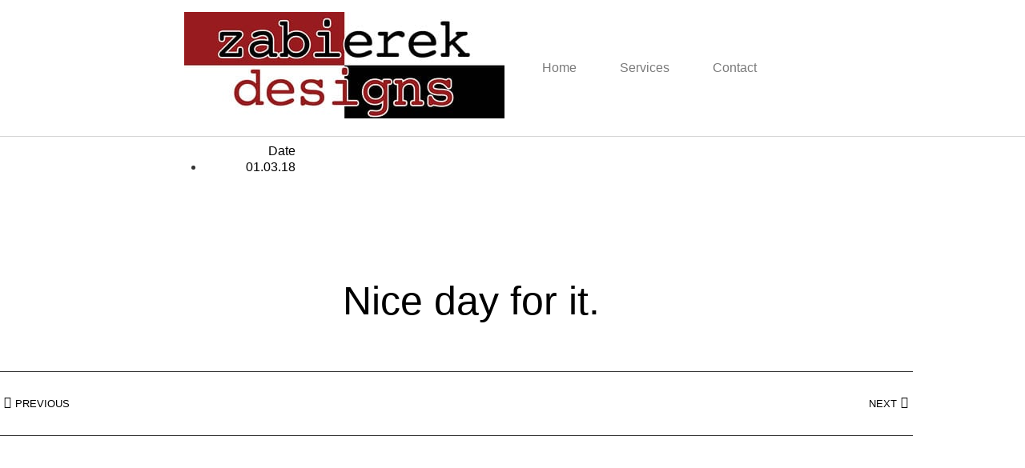

--- FILE ---
content_type: text/html; charset=UTF-8
request_url: https://zabierek.com/nice-day-for-it/
body_size: 15491
content:
<!doctype html>
<html lang="en-US">
<head>
	<meta charset="UTF-8">
	<meta name="viewport" content="width=device-width, initial-scale=1">
	<link rel="profile" href="https://gmpg.org/xfn/11">
	<meta name='robots' content='index, follow, max-image-preview:large, max-snippet:-1, max-video-preview:-1' />
	<style>img:is([sizes="auto" i], [sizes^="auto," i]) { contain-intrinsic-size: 3000px 1500px }</style>
	
	<!-- This site is optimized with the Yoast SEO plugin v26.8 - https://yoast.com/product/yoast-seo-wordpress/ -->
	<title>Nice day for it. - Zabierek Designs</title>
	<link rel="canonical" href="https://zabierekdesigns.com/nice-day-for-it/" />
	<meta property="og:locale" content="en_US" />
	<meta property="og:type" content="article" />
	<meta property="og:title" content="Nice day for it. - Zabierek Designs" />
	<meta property="og:url" content="https://zabierekdesigns.com/nice-day-for-it/" />
	<meta property="og:site_name" content="Zabierek Designs" />
	<meta property="article:published_time" content="2018-03-01T18:19:19+00:00" />
	<meta property="article:modified_time" content="2018-03-01T20:29:15+00:00" />
	<meta property="og:image" content="https://zabierekdesigns.com/wp-content/uploads/2018/03/28753832_336725483507361_2731423991360126976_n.jpg" />
	<meta property="og:image:width" content="640" />
	<meta property="og:image:height" content="800" />
	<meta property="og:image:type" content="image/jpeg" />
	<meta name="author" content="skitoman" />
	<meta name="twitter:label1" content="Written by" />
	<meta name="twitter:data1" content="skitoman" />
	<script type="application/ld+json" class="yoast-schema-graph">{"@context":"https://schema.org","@graph":[{"@type":"Article","@id":"https://zabierekdesigns.com/nice-day-for-it/#article","isPartOf":{"@id":"https://zabierekdesigns.com/nice-day-for-it/"},"author":{"name":"skitoman","@id":"https://zabierekdesigns.com/#/schema/person/6a0fdef6a133992fd48808d9b09d2bd6"},"headline":"Nice day for it.","datePublished":"2018-03-01T18:19:19+00:00","dateModified":"2018-03-01T20:29:15+00:00","mainEntityOfPage":{"@id":"https://zabierekdesigns.com/nice-day-for-it/"},"wordCount":4,"commentCount":0,"publisher":{"@id":"https://zabierekdesigns.com/#organization"},"image":{"@id":"https://zabierekdesigns.com/nice-day-for-it/#primaryimage"},"thumbnailUrl":"https://zabierekdesigns.com/wp-content/uploads/2018/03/28753832_336725483507361_2731423991360126976_n.jpg","inLanguage":"en-US"},{"@type":"WebPage","@id":"https://zabierekdesigns.com/nice-day-for-it/","url":"https://zabierekdesigns.com/nice-day-for-it/","name":"Nice day for it. - Zabierek Designs","isPartOf":{"@id":"https://zabierekdesigns.com/#website"},"primaryImageOfPage":{"@id":"https://zabierekdesigns.com/nice-day-for-it/#primaryimage"},"image":{"@id":"https://zabierekdesigns.com/nice-day-for-it/#primaryimage"},"thumbnailUrl":"https://zabierekdesigns.com/wp-content/uploads/2018/03/28753832_336725483507361_2731423991360126976_n.jpg","datePublished":"2018-03-01T18:19:19+00:00","dateModified":"2018-03-01T20:29:15+00:00","breadcrumb":{"@id":"https://zabierekdesigns.com/nice-day-for-it/#breadcrumb"},"inLanguage":"en-US","potentialAction":[{"@type":"ReadAction","target":["https://zabierekdesigns.com/nice-day-for-it/"]}]},{"@type":"ImageObject","inLanguage":"en-US","@id":"https://zabierekdesigns.com/nice-day-for-it/#primaryimage","url":"https://zabierekdesigns.com/wp-content/uploads/2018/03/28753832_336725483507361_2731423991360126976_n.jpg","contentUrl":"https://zabierekdesigns.com/wp-content/uploads/2018/03/28753832_336725483507361_2731423991360126976_n.jpg","width":640,"height":800},{"@type":"BreadcrumbList","@id":"https://zabierekdesigns.com/nice-day-for-it/#breadcrumb","itemListElement":[{"@type":"ListItem","position":1,"name":"Home","item":"https://zabierekdesigns.com/"},{"@type":"ListItem","position":2,"name":"Nice day for it."}]},{"@type":"WebSite","@id":"https://zabierekdesigns.com/#website","url":"https://zabierekdesigns.com/","name":"Zabierek Designs","description":"Solutions. Simplified.","publisher":{"@id":"https://zabierekdesigns.com/#organization"},"potentialAction":[{"@type":"SearchAction","target":{"@type":"EntryPoint","urlTemplate":"https://zabierekdesigns.com/?s={search_term_string}"},"query-input":{"@type":"PropertyValueSpecification","valueRequired":true,"valueName":"search_term_string"}}],"inLanguage":"en-US"},{"@type":"Organization","@id":"https://zabierekdesigns.com/#organization","name":"Zabierek Designs","url":"https://zabierekdesigns.com/","logo":{"@type":"ImageObject","inLanguage":"en-US","@id":"https://zabierekdesigns.com/#/schema/logo/image/","url":"https://zabierekdesigns.com/wp-content/uploads/2014/03/ZD_02_sm.jpg","contentUrl":"https://zabierekdesigns.com/wp-content/uploads/2014/03/ZD_02_sm.jpg","width":400,"height":133,"caption":"Zabierek Designs"},"image":{"@id":"https://zabierekdesigns.com/#/schema/logo/image/"}},{"@type":"Person","@id":"https://zabierekdesigns.com/#/schema/person/6a0fdef6a133992fd48808d9b09d2bd6","name":"skitoman","image":{"@type":"ImageObject","inLanguage":"en-US","@id":"https://zabierekdesigns.com/#/schema/person/image/","url":"https://secure.gravatar.com/avatar/14df6836202e335ce96f6b1f46191065638f0617c7900469061d4b55bf632e07?s=96&d=mm&r=g","contentUrl":"https://secure.gravatar.com/avatar/14df6836202e335ce96f6b1f46191065638f0617c7900469061d4b55bf632e07?s=96&d=mm&r=g","caption":"skitoman"},"url":"https://zabierekdesigns.com/author/skitoman/"}]}</script>
	<!-- / Yoast SEO plugin. -->


<link rel='dns-prefetch' href='//zabierekdesigns.com' />
<link rel="alternate" type="application/rss+xml" title="Zabierek Designs &raquo; Feed" href="https://zabierekdesigns.com/feed/" />
<script>
window._wpemojiSettings = {"baseUrl":"https:\/\/s.w.org\/images\/core\/emoji\/16.0.1\/72x72\/","ext":".png","svgUrl":"https:\/\/s.w.org\/images\/core\/emoji\/16.0.1\/svg\/","svgExt":".svg","source":{"concatemoji":"https:\/\/zabierekdesigns.com\/wp-includes\/js\/wp-emoji-release.min.js?ver=6.8.3"}};
/*! This file is auto-generated */
!function(s,n){var o,i,e;function c(e){try{var t={supportTests:e,timestamp:(new Date).valueOf()};sessionStorage.setItem(o,JSON.stringify(t))}catch(e){}}function p(e,t,n){e.clearRect(0,0,e.canvas.width,e.canvas.height),e.fillText(t,0,0);var t=new Uint32Array(e.getImageData(0,0,e.canvas.width,e.canvas.height).data),a=(e.clearRect(0,0,e.canvas.width,e.canvas.height),e.fillText(n,0,0),new Uint32Array(e.getImageData(0,0,e.canvas.width,e.canvas.height).data));return t.every(function(e,t){return e===a[t]})}function u(e,t){e.clearRect(0,0,e.canvas.width,e.canvas.height),e.fillText(t,0,0);for(var n=e.getImageData(16,16,1,1),a=0;a<n.data.length;a++)if(0!==n.data[a])return!1;return!0}function f(e,t,n,a){switch(t){case"flag":return n(e,"\ud83c\udff3\ufe0f\u200d\u26a7\ufe0f","\ud83c\udff3\ufe0f\u200b\u26a7\ufe0f")?!1:!n(e,"\ud83c\udde8\ud83c\uddf6","\ud83c\udde8\u200b\ud83c\uddf6")&&!n(e,"\ud83c\udff4\udb40\udc67\udb40\udc62\udb40\udc65\udb40\udc6e\udb40\udc67\udb40\udc7f","\ud83c\udff4\u200b\udb40\udc67\u200b\udb40\udc62\u200b\udb40\udc65\u200b\udb40\udc6e\u200b\udb40\udc67\u200b\udb40\udc7f");case"emoji":return!a(e,"\ud83e\udedf")}return!1}function g(e,t,n,a){var r="undefined"!=typeof WorkerGlobalScope&&self instanceof WorkerGlobalScope?new OffscreenCanvas(300,150):s.createElement("canvas"),o=r.getContext("2d",{willReadFrequently:!0}),i=(o.textBaseline="top",o.font="600 32px Arial",{});return e.forEach(function(e){i[e]=t(o,e,n,a)}),i}function t(e){var t=s.createElement("script");t.src=e,t.defer=!0,s.head.appendChild(t)}"undefined"!=typeof Promise&&(o="wpEmojiSettingsSupports",i=["flag","emoji"],n.supports={everything:!0,everythingExceptFlag:!0},e=new Promise(function(e){s.addEventListener("DOMContentLoaded",e,{once:!0})}),new Promise(function(t){var n=function(){try{var e=JSON.parse(sessionStorage.getItem(o));if("object"==typeof e&&"number"==typeof e.timestamp&&(new Date).valueOf()<e.timestamp+604800&&"object"==typeof e.supportTests)return e.supportTests}catch(e){}return null}();if(!n){if("undefined"!=typeof Worker&&"undefined"!=typeof OffscreenCanvas&&"undefined"!=typeof URL&&URL.createObjectURL&&"undefined"!=typeof Blob)try{var e="postMessage("+g.toString()+"("+[JSON.stringify(i),f.toString(),p.toString(),u.toString()].join(",")+"));",a=new Blob([e],{type:"text/javascript"}),r=new Worker(URL.createObjectURL(a),{name:"wpTestEmojiSupports"});return void(r.onmessage=function(e){c(n=e.data),r.terminate(),t(n)})}catch(e){}c(n=g(i,f,p,u))}t(n)}).then(function(e){for(var t in e)n.supports[t]=e[t],n.supports.everything=n.supports.everything&&n.supports[t],"flag"!==t&&(n.supports.everythingExceptFlag=n.supports.everythingExceptFlag&&n.supports[t]);n.supports.everythingExceptFlag=n.supports.everythingExceptFlag&&!n.supports.flag,n.DOMReady=!1,n.readyCallback=function(){n.DOMReady=!0}}).then(function(){return e}).then(function(){var e;n.supports.everything||(n.readyCallback(),(e=n.source||{}).concatemoji?t(e.concatemoji):e.wpemoji&&e.twemoji&&(t(e.twemoji),t(e.wpemoji)))}))}((window,document),window._wpemojiSettings);
</script>
<link rel='stylesheet' id='cnss_font_awesome_css-css' href='https://zabierekdesigns.com/wp-content/plugins/easy-social-icons/css/font-awesome/css/all.min.css?ver=7.0.0' media='all' />
<link rel='stylesheet' id='cnss_font_awesome_v4_shims-css' href='https://zabierekdesigns.com/wp-content/plugins/easy-social-icons/css/font-awesome/css/v4-shims.min.css?ver=7.0.0' media='all' />
<link rel='stylesheet' id='cnss_css-css' href='https://zabierekdesigns.com/wp-content/plugins/easy-social-icons/css/cnss.css?ver=1.0' media='all' />
<link rel='stylesheet' id='cnss_share_css-css' href='https://zabierekdesigns.com/wp-content/plugins/easy-social-icons/css/share.css?ver=1.0' media='all' />
<link rel='stylesheet' id='formidable-css' href='https://zabierekdesigns.com/wp-content/plugins/formidable/css/formidableforms.css?ver=1312212' media='all' />
<link rel='stylesheet' id='embedpress-css-css' href='https://zabierekdesigns.com/wp-content/plugins/embedpress/assets/css/embedpress.css?ver=1769635065' media='all' />
<link rel='stylesheet' id='embedpress-blocks-style-css' href='https://zabierekdesigns.com/wp-content/plugins/embedpress/assets/css/blocks.build.css?ver=1769635065' media='all' />
<link rel='stylesheet' id='embedpress-lazy-load-css-css' href='https://zabierekdesigns.com/wp-content/plugins/embedpress/assets/css/lazy-load.css?ver=1769635065' media='all' />
<style id='wp-emoji-styles-inline-css'>

	img.wp-smiley, img.emoji {
		display: inline !important;
		border: none !important;
		box-shadow: none !important;
		height: 1em !important;
		width: 1em !important;
		margin: 0 0.07em !important;
		vertical-align: -0.1em !important;
		background: none !important;
		padding: 0 !important;
	}
</style>
<link rel='stylesheet' id='wp-block-library-css' href='https://zabierekdesigns.com/wp-includes/css/dist/block-library/style.min.css?ver=6.8.3' media='all' />
<style id='global-styles-inline-css'>
:root{--wp--preset--aspect-ratio--square: 1;--wp--preset--aspect-ratio--4-3: 4/3;--wp--preset--aspect-ratio--3-4: 3/4;--wp--preset--aspect-ratio--3-2: 3/2;--wp--preset--aspect-ratio--2-3: 2/3;--wp--preset--aspect-ratio--16-9: 16/9;--wp--preset--aspect-ratio--9-16: 9/16;--wp--preset--color--black: #000000;--wp--preset--color--cyan-bluish-gray: #abb8c3;--wp--preset--color--white: #ffffff;--wp--preset--color--pale-pink: #f78da7;--wp--preset--color--vivid-red: #cf2e2e;--wp--preset--color--luminous-vivid-orange: #ff6900;--wp--preset--color--luminous-vivid-amber: #fcb900;--wp--preset--color--light-green-cyan: #7bdcb5;--wp--preset--color--vivid-green-cyan: #00d084;--wp--preset--color--pale-cyan-blue: #8ed1fc;--wp--preset--color--vivid-cyan-blue: #0693e3;--wp--preset--color--vivid-purple: #9b51e0;--wp--preset--gradient--vivid-cyan-blue-to-vivid-purple: linear-gradient(135deg,rgba(6,147,227,1) 0%,rgb(155,81,224) 100%);--wp--preset--gradient--light-green-cyan-to-vivid-green-cyan: linear-gradient(135deg,rgb(122,220,180) 0%,rgb(0,208,130) 100%);--wp--preset--gradient--luminous-vivid-amber-to-luminous-vivid-orange: linear-gradient(135deg,rgba(252,185,0,1) 0%,rgba(255,105,0,1) 100%);--wp--preset--gradient--luminous-vivid-orange-to-vivid-red: linear-gradient(135deg,rgba(255,105,0,1) 0%,rgb(207,46,46) 100%);--wp--preset--gradient--very-light-gray-to-cyan-bluish-gray: linear-gradient(135deg,rgb(238,238,238) 0%,rgb(169,184,195) 100%);--wp--preset--gradient--cool-to-warm-spectrum: linear-gradient(135deg,rgb(74,234,220) 0%,rgb(151,120,209) 20%,rgb(207,42,186) 40%,rgb(238,44,130) 60%,rgb(251,105,98) 80%,rgb(254,248,76) 100%);--wp--preset--gradient--blush-light-purple: linear-gradient(135deg,rgb(255,206,236) 0%,rgb(152,150,240) 100%);--wp--preset--gradient--blush-bordeaux: linear-gradient(135deg,rgb(254,205,165) 0%,rgb(254,45,45) 50%,rgb(107,0,62) 100%);--wp--preset--gradient--luminous-dusk: linear-gradient(135deg,rgb(255,203,112) 0%,rgb(199,81,192) 50%,rgb(65,88,208) 100%);--wp--preset--gradient--pale-ocean: linear-gradient(135deg,rgb(255,245,203) 0%,rgb(182,227,212) 50%,rgb(51,167,181) 100%);--wp--preset--gradient--electric-grass: linear-gradient(135deg,rgb(202,248,128) 0%,rgb(113,206,126) 100%);--wp--preset--gradient--midnight: linear-gradient(135deg,rgb(2,3,129) 0%,rgb(40,116,252) 100%);--wp--preset--font-size--small: 13px;--wp--preset--font-size--medium: 20px;--wp--preset--font-size--large: 36px;--wp--preset--font-size--x-large: 42px;--wp--preset--spacing--20: 0.44rem;--wp--preset--spacing--30: 0.67rem;--wp--preset--spacing--40: 1rem;--wp--preset--spacing--50: 1.5rem;--wp--preset--spacing--60: 2.25rem;--wp--preset--spacing--70: 3.38rem;--wp--preset--spacing--80: 5.06rem;--wp--preset--shadow--natural: 6px 6px 9px rgba(0, 0, 0, 0.2);--wp--preset--shadow--deep: 12px 12px 50px rgba(0, 0, 0, 0.4);--wp--preset--shadow--sharp: 6px 6px 0px rgba(0, 0, 0, 0.2);--wp--preset--shadow--outlined: 6px 6px 0px -3px rgba(255, 255, 255, 1), 6px 6px rgba(0, 0, 0, 1);--wp--preset--shadow--crisp: 6px 6px 0px rgba(0, 0, 0, 1);}:root { --wp--style--global--content-size: 800px;--wp--style--global--wide-size: 1200px; }:where(body) { margin: 0; }.wp-site-blocks > .alignleft { float: left; margin-right: 2em; }.wp-site-blocks > .alignright { float: right; margin-left: 2em; }.wp-site-blocks > .aligncenter { justify-content: center; margin-left: auto; margin-right: auto; }:where(.wp-site-blocks) > * { margin-block-start: 24px; margin-block-end: 0; }:where(.wp-site-blocks) > :first-child { margin-block-start: 0; }:where(.wp-site-blocks) > :last-child { margin-block-end: 0; }:root { --wp--style--block-gap: 24px; }:root :where(.is-layout-flow) > :first-child{margin-block-start: 0;}:root :where(.is-layout-flow) > :last-child{margin-block-end: 0;}:root :where(.is-layout-flow) > *{margin-block-start: 24px;margin-block-end: 0;}:root :where(.is-layout-constrained) > :first-child{margin-block-start: 0;}:root :where(.is-layout-constrained) > :last-child{margin-block-end: 0;}:root :where(.is-layout-constrained) > *{margin-block-start: 24px;margin-block-end: 0;}:root :where(.is-layout-flex){gap: 24px;}:root :where(.is-layout-grid){gap: 24px;}.is-layout-flow > .alignleft{float: left;margin-inline-start: 0;margin-inline-end: 2em;}.is-layout-flow > .alignright{float: right;margin-inline-start: 2em;margin-inline-end: 0;}.is-layout-flow > .aligncenter{margin-left: auto !important;margin-right: auto !important;}.is-layout-constrained > .alignleft{float: left;margin-inline-start: 0;margin-inline-end: 2em;}.is-layout-constrained > .alignright{float: right;margin-inline-start: 2em;margin-inline-end: 0;}.is-layout-constrained > .aligncenter{margin-left: auto !important;margin-right: auto !important;}.is-layout-constrained > :where(:not(.alignleft):not(.alignright):not(.alignfull)){max-width: var(--wp--style--global--content-size);margin-left: auto !important;margin-right: auto !important;}.is-layout-constrained > .alignwide{max-width: var(--wp--style--global--wide-size);}body .is-layout-flex{display: flex;}.is-layout-flex{flex-wrap: wrap;align-items: center;}.is-layout-flex > :is(*, div){margin: 0;}body .is-layout-grid{display: grid;}.is-layout-grid > :is(*, div){margin: 0;}body{padding-top: 0px;padding-right: 0px;padding-bottom: 0px;padding-left: 0px;}a:where(:not(.wp-element-button)){text-decoration: underline;}:root :where(.wp-element-button, .wp-block-button__link){background-color: #32373c;border-width: 0;color: #fff;font-family: inherit;font-size: inherit;line-height: inherit;padding: calc(0.667em + 2px) calc(1.333em + 2px);text-decoration: none;}.has-black-color{color: var(--wp--preset--color--black) !important;}.has-cyan-bluish-gray-color{color: var(--wp--preset--color--cyan-bluish-gray) !important;}.has-white-color{color: var(--wp--preset--color--white) !important;}.has-pale-pink-color{color: var(--wp--preset--color--pale-pink) !important;}.has-vivid-red-color{color: var(--wp--preset--color--vivid-red) !important;}.has-luminous-vivid-orange-color{color: var(--wp--preset--color--luminous-vivid-orange) !important;}.has-luminous-vivid-amber-color{color: var(--wp--preset--color--luminous-vivid-amber) !important;}.has-light-green-cyan-color{color: var(--wp--preset--color--light-green-cyan) !important;}.has-vivid-green-cyan-color{color: var(--wp--preset--color--vivid-green-cyan) !important;}.has-pale-cyan-blue-color{color: var(--wp--preset--color--pale-cyan-blue) !important;}.has-vivid-cyan-blue-color{color: var(--wp--preset--color--vivid-cyan-blue) !important;}.has-vivid-purple-color{color: var(--wp--preset--color--vivid-purple) !important;}.has-black-background-color{background-color: var(--wp--preset--color--black) !important;}.has-cyan-bluish-gray-background-color{background-color: var(--wp--preset--color--cyan-bluish-gray) !important;}.has-white-background-color{background-color: var(--wp--preset--color--white) !important;}.has-pale-pink-background-color{background-color: var(--wp--preset--color--pale-pink) !important;}.has-vivid-red-background-color{background-color: var(--wp--preset--color--vivid-red) !important;}.has-luminous-vivid-orange-background-color{background-color: var(--wp--preset--color--luminous-vivid-orange) !important;}.has-luminous-vivid-amber-background-color{background-color: var(--wp--preset--color--luminous-vivid-amber) !important;}.has-light-green-cyan-background-color{background-color: var(--wp--preset--color--light-green-cyan) !important;}.has-vivid-green-cyan-background-color{background-color: var(--wp--preset--color--vivid-green-cyan) !important;}.has-pale-cyan-blue-background-color{background-color: var(--wp--preset--color--pale-cyan-blue) !important;}.has-vivid-cyan-blue-background-color{background-color: var(--wp--preset--color--vivid-cyan-blue) !important;}.has-vivid-purple-background-color{background-color: var(--wp--preset--color--vivid-purple) !important;}.has-black-border-color{border-color: var(--wp--preset--color--black) !important;}.has-cyan-bluish-gray-border-color{border-color: var(--wp--preset--color--cyan-bluish-gray) !important;}.has-white-border-color{border-color: var(--wp--preset--color--white) !important;}.has-pale-pink-border-color{border-color: var(--wp--preset--color--pale-pink) !important;}.has-vivid-red-border-color{border-color: var(--wp--preset--color--vivid-red) !important;}.has-luminous-vivid-orange-border-color{border-color: var(--wp--preset--color--luminous-vivid-orange) !important;}.has-luminous-vivid-amber-border-color{border-color: var(--wp--preset--color--luminous-vivid-amber) !important;}.has-light-green-cyan-border-color{border-color: var(--wp--preset--color--light-green-cyan) !important;}.has-vivid-green-cyan-border-color{border-color: var(--wp--preset--color--vivid-green-cyan) !important;}.has-pale-cyan-blue-border-color{border-color: var(--wp--preset--color--pale-cyan-blue) !important;}.has-vivid-cyan-blue-border-color{border-color: var(--wp--preset--color--vivid-cyan-blue) !important;}.has-vivid-purple-border-color{border-color: var(--wp--preset--color--vivid-purple) !important;}.has-vivid-cyan-blue-to-vivid-purple-gradient-background{background: var(--wp--preset--gradient--vivid-cyan-blue-to-vivid-purple) !important;}.has-light-green-cyan-to-vivid-green-cyan-gradient-background{background: var(--wp--preset--gradient--light-green-cyan-to-vivid-green-cyan) !important;}.has-luminous-vivid-amber-to-luminous-vivid-orange-gradient-background{background: var(--wp--preset--gradient--luminous-vivid-amber-to-luminous-vivid-orange) !important;}.has-luminous-vivid-orange-to-vivid-red-gradient-background{background: var(--wp--preset--gradient--luminous-vivid-orange-to-vivid-red) !important;}.has-very-light-gray-to-cyan-bluish-gray-gradient-background{background: var(--wp--preset--gradient--very-light-gray-to-cyan-bluish-gray) !important;}.has-cool-to-warm-spectrum-gradient-background{background: var(--wp--preset--gradient--cool-to-warm-spectrum) !important;}.has-blush-light-purple-gradient-background{background: var(--wp--preset--gradient--blush-light-purple) !important;}.has-blush-bordeaux-gradient-background{background: var(--wp--preset--gradient--blush-bordeaux) !important;}.has-luminous-dusk-gradient-background{background: var(--wp--preset--gradient--luminous-dusk) !important;}.has-pale-ocean-gradient-background{background: var(--wp--preset--gradient--pale-ocean) !important;}.has-electric-grass-gradient-background{background: var(--wp--preset--gradient--electric-grass) !important;}.has-midnight-gradient-background{background: var(--wp--preset--gradient--midnight) !important;}.has-small-font-size{font-size: var(--wp--preset--font-size--small) !important;}.has-medium-font-size{font-size: var(--wp--preset--font-size--medium) !important;}.has-large-font-size{font-size: var(--wp--preset--font-size--large) !important;}.has-x-large-font-size{font-size: var(--wp--preset--font-size--x-large) !important;}
:root :where(.wp-block-pullquote){font-size: 1.5em;line-height: 1.6;}
</style>
<link rel='stylesheet' id='hello-elementor-css' href='https://zabierekdesigns.com/wp-content/themes/hello-elementor/style.min.css?ver=3.2.1' media='all' />
<link rel='stylesheet' id='hello-elementor-theme-style-css' href='https://zabierekdesigns.com/wp-content/themes/hello-elementor/theme.min.css?ver=3.2.1' media='all' />
<link rel='stylesheet' id='hello-elementor-header-footer-css' href='https://zabierekdesigns.com/wp-content/themes/hello-elementor/header-footer.min.css?ver=3.2.1' media='all' />
<link rel='stylesheet' id='elementor-frontend-css' href='https://zabierekdesigns.com/wp-content/plugins/elementor/assets/css/frontend.min.css?ver=3.34.4' media='all' />
<link rel='stylesheet' id='widget-image-css' href='https://zabierekdesigns.com/wp-content/plugins/elementor/assets/css/widget-image.min.css?ver=3.34.4' media='all' />
<link rel='stylesheet' id='widget-nav-menu-css' href='https://zabierekdesigns.com/wp-content/plugins/elementor-pro/assets/css/widget-nav-menu.min.css?ver=3.34.4' media='all' />
<link rel='stylesheet' id='widget-menu-anchor-css' href='https://zabierekdesigns.com/wp-content/plugins/elementor/assets/css/widget-menu-anchor.min.css?ver=3.34.4' media='all' />
<link rel='stylesheet' id='widget-heading-css' href='https://zabierekdesigns.com/wp-content/plugins/elementor/assets/css/widget-heading.min.css?ver=3.34.4' media='all' />
<link rel='stylesheet' id='widget-form-css' href='https://zabierekdesigns.com/wp-content/plugins/elementor-pro/assets/css/widget-form.min.css?ver=3.34.4' media='all' />
<link rel='stylesheet' id='widget-icon-list-css' href='https://zabierekdesigns.com/wp-content/plugins/elementor/assets/css/widget-icon-list.min.css?ver=3.34.4' media='all' />
<link rel='stylesheet' id='widget-social-icons-css' href='https://zabierekdesigns.com/wp-content/plugins/elementor/assets/css/widget-social-icons.min.css?ver=3.34.4' media='all' />
<link rel='stylesheet' id='e-apple-webkit-css' href='https://zabierekdesigns.com/wp-content/plugins/elementor/assets/css/conditionals/apple-webkit.min.css?ver=3.34.4' media='all' />
<link rel='stylesheet' id='widget-post-info-css' href='https://zabierekdesigns.com/wp-content/plugins/elementor-pro/assets/css/widget-post-info.min.css?ver=3.34.4' media='all' />
<link rel='stylesheet' id='elementor-icons-shared-0-css' href='https://zabierekdesigns.com/wp-content/plugins/elementor/assets/lib/font-awesome/css/fontawesome.min.css?ver=5.15.3' media='all' />
<link rel='stylesheet' id='elementor-icons-fa-regular-css' href='https://zabierekdesigns.com/wp-content/plugins/elementor/assets/lib/font-awesome/css/regular.min.css?ver=5.15.3' media='all' />
<link rel='stylesheet' id='elementor-icons-fa-solid-css' href='https://zabierekdesigns.com/wp-content/plugins/elementor/assets/lib/font-awesome/css/solid.min.css?ver=5.15.3' media='all' />
<link rel='stylesheet' id='widget-post-navigation-css' href='https://zabierekdesigns.com/wp-content/plugins/elementor-pro/assets/css/widget-post-navigation.min.css?ver=3.34.4' media='all' />
<link rel='stylesheet' id='e-motion-fx-css' href='https://zabierekdesigns.com/wp-content/plugins/elementor-pro/assets/css/modules/motion-fx.min.css?ver=3.34.4' media='all' />
<link rel='stylesheet' id='widget-posts-css' href='https://zabierekdesigns.com/wp-content/plugins/elementor-pro/assets/css/widget-posts.min.css?ver=3.34.4' media='all' />
<link rel='stylesheet' id='elementor-icons-css' href='https://zabierekdesigns.com/wp-content/plugins/elementor/assets/lib/eicons/css/elementor-icons.min.css?ver=5.46.0' media='all' />
<link rel='stylesheet' id='elementor-post-2984-css' href='https://zabierekdesigns.com/wp-content/uploads/elementor/css/post-2984.css?ver=1769897653' media='all' />
<link rel='stylesheet' id='elementor-post-2985-css' href='https://zabierekdesigns.com/wp-content/uploads/elementor/css/post-2985.css?ver=1769897653' media='all' />
<link rel='stylesheet' id='elementor-post-2991-css' href='https://zabierekdesigns.com/wp-content/uploads/elementor/css/post-2991.css?ver=1769897653' media='all' />
<link rel='stylesheet' id='elementor-post-3039-css' href='https://zabierekdesigns.com/wp-content/uploads/elementor/css/post-3039.css?ver=1769897804' media='all' />
<link rel='stylesheet' id='elementor-gf-local-roboto-css' href='https://zabierekdesigns.com/wp-content/uploads/elementor/google-fonts/css/roboto.css?ver=1742289620' media='all' />
<link rel='stylesheet' id='elementor-gf-local-robotoslab-css' href='https://zabierekdesigns.com/wp-content/uploads/elementor/google-fonts/css/robotoslab.css?ver=1742289627' media='all' />
<link rel='stylesheet' id='elementor-gf-local-abel-css' href='https://zabierekdesigns.com/wp-content/uploads/elementor/google-fonts/css/abel.css?ver=1742289627' media='all' />
<link rel='stylesheet' id='elementor-gf-local-montez-css' href='https://zabierekdesigns.com/wp-content/uploads/elementor/google-fonts/css/montez.css?ver=1742289627' media='all' />
<link rel='stylesheet' id='elementor-gf-local-worksans-css' href='https://zabierekdesigns.com/wp-content/uploads/elementor/google-fonts/css/worksans.css?ver=1742289632' media='all' />
<link rel='stylesheet' id='elementor-icons-fa-brands-css' href='https://zabierekdesigns.com/wp-content/plugins/elementor/assets/lib/font-awesome/css/brands.min.css?ver=5.15.3' media='all' />
<script src="https://zabierekdesigns.com/wp-includes/js/jquery/jquery.min.js?ver=3.7.1" id="jquery-core-js"></script>
<script src="https://zabierekdesigns.com/wp-includes/js/jquery/jquery-migrate.min.js?ver=3.4.1" id="jquery-migrate-js"></script>
<script src="https://zabierekdesigns.com/wp-content/plugins/easy-social-icons/js/cnss.js?ver=1.0" id="cnss_js-js"></script>
<script src="https://zabierekdesigns.com/wp-content/plugins/easy-social-icons/js/share.js?ver=1.0" id="cnss_share_js-js"></script>
<script src="https://zabierekdesigns.com/wp-includes/js/tinymce/tinymce.min.js?ver=49110-20250317" id="wp-tinymce-root-js"></script>
<script src="https://zabierekdesigns.com/wp-includes/js/tinymce/plugins/compat3x/plugin.min.js?ver=49110-20250317" id="wp-tinymce-js"></script>
<link rel="https://api.w.org/" href="https://zabierekdesigns.com/wp-json/" /><link rel="alternate" title="JSON" type="application/json" href="https://zabierekdesigns.com/wp-json/wp/v2/posts/2671" /><link rel="EditURI" type="application/rsd+xml" title="RSD" href="https://zabierekdesigns.com/xmlrpc.php?rsd" />
<link rel='shortlink' href='https://zabierekdesigns.com/?p=2671' />
<style type="text/css">
		ul.cnss-social-icon li.cn-fa-icon a:hover{color:#ffffff!important;}
		</style><meta name="generator" content="Elementor 3.34.4; features: additional_custom_breakpoints; settings: css_print_method-external, google_font-enabled, font_display-auto">
			<style>
				.e-con.e-parent:nth-of-type(n+4):not(.e-lazyloaded):not(.e-no-lazyload),
				.e-con.e-parent:nth-of-type(n+4):not(.e-lazyloaded):not(.e-no-lazyload) * {
					background-image: none !important;
				}
				@media screen and (max-height: 1024px) {
					.e-con.e-parent:nth-of-type(n+3):not(.e-lazyloaded):not(.e-no-lazyload),
					.e-con.e-parent:nth-of-type(n+3):not(.e-lazyloaded):not(.e-no-lazyload) * {
						background-image: none !important;
					}
				}
				@media screen and (max-height: 640px) {
					.e-con.e-parent:nth-of-type(n+2):not(.e-lazyloaded):not(.e-no-lazyload),
					.e-con.e-parent:nth-of-type(n+2):not(.e-lazyloaded):not(.e-no-lazyload) * {
						background-image: none !important;
					}
				}
			</style>
			<link rel="icon" href="https://zabierekdesigns.com/wp-content/uploads/2014/03/cropped-favicon-32x32.gif" sizes="32x32" />
<link rel="icon" href="https://zabierekdesigns.com/wp-content/uploads/2014/03/cropped-favicon-192x192.gif" sizes="192x192" />
<link rel="apple-touch-icon" href="https://zabierekdesigns.com/wp-content/uploads/2014/03/cropped-favicon-180x180.gif" />
<meta name="msapplication-TileImage" content="https://zabierekdesigns.com/wp-content/uploads/2014/03/cropped-favicon-270x270.gif" />
</head>
<body class="wp-singular post-template-default single single-post postid-2671 single-format-standard wp-custom-logo wp-embed-responsive wp-theme-hello-elementor elementor-default elementor-kit-2984 elementor-page-3039">


<a class="skip-link screen-reader-text" href="#content">Skip to content</a>

		<header data-elementor-type="header" data-elementor-id="2985" class="elementor elementor-2985 elementor-location-header" data-elementor-post-type="elementor_library">
					<header class="elementor-section elementor-top-section elementor-element elementor-element-5071cff4 elementor-section-full_width elementor-section-content-middle elementor-section-height-default elementor-section-height-default" data-id="5071cff4" data-element_type="section" data-settings="{&quot;background_background&quot;:&quot;classic&quot;}">
						<div class="elementor-container elementor-column-gap-default">
					<div class="elementor-column elementor-col-50 elementor-top-column elementor-element elementor-element-39e1a643" data-id="39e1a643" data-element_type="column">
			<div class="elementor-widget-wrap elementor-element-populated">
						<div class="elementor-element elementor-element-86f0521 elementor-widget elementor-widget-theme-site-logo elementor-widget-image" data-id="86f0521" data-element_type="widget" data-widget_type="theme-site-logo.default">
											<a href="https://zabierekdesigns.com">
			<img width="400" height="133" src="https://zabierekdesigns.com/wp-content/uploads/2014/03/ZD_02_sm.jpg" class="attachment-full size-full wp-image-332" alt="Zabierek Designs" srcset="https://zabierekdesigns.com/wp-content/uploads/2014/03/ZD_02_sm.jpg 400w, https://zabierekdesigns.com/wp-content/uploads/2014/03/ZD_02_sm-300x99.jpg 300w" sizes="(max-width: 400px) 100vw, 400px" />				</a>
											</div>
					</div>
		</div>
				<div class="elementor-column elementor-col-50 elementor-top-column elementor-element elementor-element-a60f88a" data-id="a60f88a" data-element_type="column">
			<div class="elementor-widget-wrap elementor-element-populated">
						<div class="elementor-element elementor-element-d6e8b33 elementor-nav-menu__align-start elementor-nav-menu--stretch elementor-nav-menu--dropdown-tablet elementor-nav-menu__text-align-aside elementor-nav-menu--toggle elementor-nav-menu--burger elementor-widget elementor-widget-nav-menu" data-id="d6e8b33" data-element_type="widget" data-settings="{&quot;full_width&quot;:&quot;stretch&quot;,&quot;submenu_icon&quot;:{&quot;value&quot;:&quot;&lt;i class=\&quot;fas fa-chevron-down\&quot; aria-hidden=\&quot;true\&quot;&gt;&lt;\/i&gt;&quot;,&quot;library&quot;:&quot;fa-solid&quot;},&quot;layout&quot;:&quot;horizontal&quot;,&quot;toggle&quot;:&quot;burger&quot;}" data-widget_type="nav-menu.default">
								<nav aria-label="Menu" class="elementor-nav-menu--main elementor-nav-menu__container elementor-nav-menu--layout-horizontal e--pointer-none">
				<ul id="menu-1-d6e8b33" class="elementor-nav-menu"><li class="menu-item menu-item-type-post_type menu-item-object-page menu-item-home menu-item-325"><a href="https://zabierekdesigns.com/" class="elementor-item">Home</a></li>
<li class="menu-item menu-item-type-custom menu-item-object-custom menu-item-3034"><a href="#services" class="elementor-item elementor-item-anchor">Services</a></li>
<li class="menu-item menu-item-type-custom menu-item-object-custom menu-item-3038"><a href="#footer" class="elementor-item elementor-item-anchor">Contact</a></li>
</ul>			</nav>
					<div class="elementor-menu-toggle" role="button" tabindex="0" aria-label="Menu Toggle" aria-expanded="false">
			<i aria-hidden="true" role="presentation" class="elementor-menu-toggle__icon--open eicon-menu-bar"></i><i aria-hidden="true" role="presentation" class="elementor-menu-toggle__icon--close eicon-close"></i>		</div>
					<nav class="elementor-nav-menu--dropdown elementor-nav-menu__container" aria-hidden="true">
				<ul id="menu-2-d6e8b33" class="elementor-nav-menu"><li class="menu-item menu-item-type-post_type menu-item-object-page menu-item-home menu-item-325"><a href="https://zabierekdesigns.com/" class="elementor-item" tabindex="-1">Home</a></li>
<li class="menu-item menu-item-type-custom menu-item-object-custom menu-item-3034"><a href="#services" class="elementor-item elementor-item-anchor" tabindex="-1">Services</a></li>
<li class="menu-item menu-item-type-custom menu-item-object-custom menu-item-3038"><a href="#footer" class="elementor-item elementor-item-anchor" tabindex="-1">Contact</a></li>
</ul>			</nav>
						</div>
					</div>
		</div>
					</div>
		</header>
				</header>
				<div data-elementor-type="single-post" data-elementor-id="3039" class="elementor elementor-3039 elementor-location-single post-2671 post type-post status-publish format-standard has-post-thumbnail hentry category-uncategorized" data-elementor-post-type="elementor_library">
					<section class="elementor-section elementor-top-section elementor-element elementor-element-6561dfd1 elementor-section-full_width elementor-section-height-default elementor-section-height-default" data-id="6561dfd1" data-element_type="section">
						<div class="elementor-container elementor-column-gap-default">
					<div class="elementor-column elementor-col-50 elementor-top-column elementor-element elementor-element-3a592f84" data-id="3a592f84" data-element_type="column">
			<div class="elementor-widget-wrap elementor-element-populated">
						<div class="elementor-element elementor-element-46f810f8 elementor-widget elementor-widget-heading" data-id="46f810f8" data-element_type="widget" data-widget_type="heading.default">
					<p class="elementor-heading-title elementor-size-default">Date</p>				</div>
				<div class="elementor-element elementor-element-596aceb4 elementor-align-right elementor-mobile-align-left elementor-widget elementor-widget-post-info" data-id="596aceb4" data-element_type="widget" data-widget_type="post-info.default">
							<ul class="elementor-inline-items elementor-icon-list-items elementor-post-info">
								<li class="elementor-icon-list-item elementor-repeater-item-fe196bd elementor-inline-item" itemprop="datePublished">
													<span class="elementor-icon-list-text elementor-post-info__item elementor-post-info__item--type-date">
										<time>01.03.18</time>					</span>
								</li>
				</ul>
						</div>
					</div>
		</div>
				<div class="elementor-column elementor-col-50 elementor-top-column elementor-element elementor-element-103eff6e" data-id="103eff6e" data-element_type="column">
			<div class="elementor-widget-wrap">
							</div>
		</div>
					</div>
		</section>
				<section class="elementor-section elementor-top-section elementor-element elementor-element-b598bec elementor-section-boxed elementor-section-height-default elementor-section-height-default" data-id="b598bec" data-element_type="section">
						<div class="elementor-container elementor-column-gap-default">
					<div class="elementor-column elementor-col-100 elementor-top-column elementor-element elementor-element-95632b2" data-id="95632b2" data-element_type="column">
			<div class="elementor-widget-wrap elementor-element-populated">
						<div class="elementor-element elementor-element-6bb7289 elementor-widget elementor-widget-theme-post-featured-image elementor-widget-image" data-id="6bb7289" data-element_type="widget" data-widget_type="theme-post-featured-image.default">
															<img width="640" height="800" src="https://zabierekdesigns.com/wp-content/uploads/2018/03/28753832_336725483507361_2731423991360126976_n.jpg" class="attachment-large size-large wp-image-2672" alt="" srcset="https://zabierekdesigns.com/wp-content/uploads/2018/03/28753832_336725483507361_2731423991360126976_n.jpg 640w, https://zabierekdesigns.com/wp-content/uploads/2018/03/28753832_336725483507361_2731423991360126976_n-240x300.jpg 240w" sizes="(max-width: 640px) 100vw, 640px" />															</div>
					</div>
		</div>
					</div>
		</section>
				<section class="elementor-section elementor-top-section elementor-element elementor-element-dde8f52 elementor-section-full_width elementor-section-height-default elementor-section-height-default" data-id="dde8f52" data-element_type="section">
						<div class="elementor-container elementor-column-gap-default">
					<div class="elementor-column elementor-col-100 elementor-top-column elementor-element elementor-element-3e59ae7" data-id="3e59ae7" data-element_type="column">
			<div class="elementor-widget-wrap elementor-element-populated">
						<div class="elementor-element elementor-element-605555ed elementor-widget elementor-widget-text-editor" data-id="605555ed" data-element_type="widget" data-widget_type="text-editor.default">
									Nice day for it.								</div>
					</div>
		</div>
					</div>
		</section>
				<section class="elementor-section elementor-top-section elementor-element elementor-element-6bc6aa5c elementor-section-boxed elementor-section-height-default elementor-section-height-default" data-id="6bc6aa5c" data-element_type="section">
						<div class="elementor-container elementor-column-gap-default">
					<div class="elementor-column elementor-col-100 elementor-top-column elementor-element elementor-element-5a74ae73" data-id="5a74ae73" data-element_type="column">
			<div class="elementor-widget-wrap elementor-element-populated">
						<div class="elementor-element elementor-element-7da852e elementor-widget elementor-widget-post-navigation" data-id="7da852e" data-element_type="widget" data-widget_type="post-navigation.default">
							<div class="elementor-post-navigation" role="navigation" aria-label="Post Navigation">
			<div class="elementor-post-navigation__prev elementor-post-navigation__link">
				<a href="https://zabierekdesigns.com/let-him-out/" rel="prev"><span class="post-navigation__arrow-wrapper post-navigation__arrow-prev"><i aria-hidden="true" class="fas fa-chevron-left"></i><span class="elementor-screen-only">Prev</span></span><span class="elementor-post-navigation__link__prev"><span class="post-navigation__prev--label">Previous</span></span></a>			</div>
						<div class="elementor-post-navigation__next elementor-post-navigation__link">
				<a href="https://zabierekdesigns.com/snarky-puppy-was-amazeballs-last-night-best-date-night-ever-theyre-playing-3-more-nights-go-if-you-can/" rel="next"><span class="elementor-post-navigation__link__next"><span class="post-navigation__next--label">Next</span></span><span class="post-navigation__arrow-wrapper post-navigation__arrow-next"><i aria-hidden="true" class="fas fa-chevron-right"></i><span class="elementor-screen-only">Next</span></span></a>			</div>
		</div>
						</div>
					</div>
		</div>
					</div>
		</section>
				<section class="elementor-section elementor-top-section elementor-element elementor-element-436e18b7 elementor-section-full_width elementor-section-height-min-height elementor-section-items-stretch elementor-section-height-default" data-id="436e18b7" data-element_type="section" data-settings="{&quot;motion_fx_motion_fx_scrolling&quot;:&quot;yes&quot;,&quot;motion_fx_translateY_effect&quot;:&quot;yes&quot;,&quot;motion_fx_translateY_direction&quot;:&quot;negative&quot;,&quot;motion_fx_translateY_speed&quot;:{&quot;unit&quot;:&quot;px&quot;,&quot;size&quot;:&quot;1.5&quot;,&quot;sizes&quot;:[]},&quot;motion_fx_translateY_affectedRange&quot;:{&quot;unit&quot;:&quot;%&quot;,&quot;size&quot;:&quot;&quot;,&quot;sizes&quot;:{&quot;start&quot;:&quot;0&quot;,&quot;end&quot;:&quot;50&quot;}},&quot;motion_fx_devices&quot;:[&quot;desktop&quot;]}">
						<div class="elementor-container elementor-column-gap-default">
					<div class="elementor-column elementor-col-100 elementor-top-column elementor-element elementor-element-17c05c18" data-id="17c05c18" data-element_type="column">
			<div class="elementor-widget-wrap elementor-element-populated">
						<div class="elementor-element elementor-element-2e757e58 elementor-widget elementor-widget-heading" data-id="2e757e58" data-element_type="widget" data-widget_type="heading.default">
					<h2 class="elementor-heading-title elementor-size-default">More
<br><b>articles</b></h2>				</div>
					</div>
		</div>
					</div>
		</section>
				<section class="elementor-section elementor-top-section elementor-element elementor-element-27164bea elementor-section-full_width elementor-section-height-default elementor-section-height-default" data-id="27164bea" data-element_type="section">
						<div class="elementor-container elementor-column-gap-default">
					<div class="elementor-column elementor-col-100 elementor-top-column elementor-element elementor-element-76ad9502" data-id="76ad9502" data-element_type="column">
			<div class="elementor-widget-wrap elementor-element-populated">
						<div class="elementor-element elementor-element-715a66a5 elementor-posts__hover-none elementor-grid-tablet-1 elementor-grid-3 elementor-grid-mobile-1 elementor-posts--thumbnail-top elementor-widget elementor-widget-posts" data-id="715a66a5" data-element_type="widget" data-settings="{&quot;cards_row_gap&quot;:{&quot;unit&quot;:&quot;px&quot;,&quot;size&quot;:&quot;50&quot;,&quot;sizes&quot;:[]},&quot;cards_columns_tablet&quot;:&quot;1&quot;,&quot;cards_columns&quot;:&quot;3&quot;,&quot;cards_columns_mobile&quot;:&quot;1&quot;,&quot;cards_row_gap_tablet&quot;:{&quot;unit&quot;:&quot;px&quot;,&quot;size&quot;:&quot;&quot;,&quot;sizes&quot;:[]},&quot;cards_row_gap_mobile&quot;:{&quot;unit&quot;:&quot;px&quot;,&quot;size&quot;:&quot;&quot;,&quot;sizes&quot;:[]}}" data-widget_type="posts.cards">
				<div class="elementor-widget-container">
							<div class="elementor-posts-container elementor-posts elementor-posts--skin-cards elementor-grid" role="list">
				<article class="elementor-post elementor-grid-item post-3163 post type-post status-publish format-standard has-post-thumbnail hentry category-uncategorized" role="listitem">
			<div class="elementor-post__card">
				<a class="elementor-post__thumbnail__link" href="https://zabierekdesigns.com/hey-so-deep-thanks-to-everyone-for-the-outpouring-of-support-i-truly-am-a-humble-bumble-my-gratitude-cannot-be-adequately-expressed-here-in-words-but-i-wanted-to-be-sure-and-shine-that-light-bac/" tabindex="-1" ><div class="elementor-post__thumbnail"><img width="2048" height="1536" src="https://zabierekdesigns.com/wp-content/uploads/2022/11/316176716_10223819726054408_4779344806684144543_n.jpg" class="attachment-full size-full wp-image-3164" alt="" decoding="async" srcset="https://zabierekdesigns.com/wp-content/uploads/2022/11/316176716_10223819726054408_4779344806684144543_n.jpg 2048w, https://zabierekdesigns.com/wp-content/uploads/2022/11/316176716_10223819726054408_4779344806684144543_n-300x225.jpg 300w, https://zabierekdesigns.com/wp-content/uploads/2022/11/316176716_10223819726054408_4779344806684144543_n-1024x768.jpg 1024w, https://zabierekdesigns.com/wp-content/uploads/2022/11/316176716_10223819726054408_4779344806684144543_n-768x576.jpg 768w, https://zabierekdesigns.com/wp-content/uploads/2022/11/316176716_10223819726054408_4779344806684144543_n-1536x1152.jpg 1536w" sizes="(max-width: 2048px) 100vw, 2048px" /></div></a>
				<div class="elementor-post__text">
				<h3 class="elementor-post__title">
			<a href="https://zabierekdesigns.com/hey-so-deep-thanks-to-everyone-for-the-outpouring-of-support-i-truly-am-a-humble-bumble-my-gratitude-cannot-be-adequately-expressed-here-in-words-but-i-wanted-to-be-sure-and-shine-that-light-bac/" >
				Hey, so: deep thanks to everyone for the outpouring of support. I  truly am a Humble Bumble. My gratitude cannot be adequately expressed here in words, but I wanted to be sure and shine that light back on you: your love and kindness healed any maladies my heart may have ever been feeling, and left me with the sweetest feeling of gratitude during what was a trying few days. That shit worked: thank you.About my health: I haven&#039;t updated since my last post because I was still quite sick for a few days. But I turned the corner yesterday and got my first good night&#039;s sleep in over 3 weeks last night. I&#039;m back to work and my lungs are clearing up. My hematoma is still a problem, but the pain is manageable. Saw the doctor and changed up meds this morning. I&#039;m still contagious, apparently, but come to think of it, having a valid reason to avoid crowds through the holidays is actually a win for me. Imma be fine now. Sorry for the scare. Ted Talk: I hope that everyone is surrounded by the love of their families and warmed by the gifts of the memories of those not with us this week; speak their names aloud and celebrate their memories and tell their stories and feel joy for it. I&#039;m hopeful that we honor our traditions &#8211; in all their tattered glory &#8211; of Thanksgiving&#039;s Past, and that we all really put everything we&#039;ve got into every damn story and every damn sandwich. And also that we are all looking forward through the holidays with hope and good will. After this past couple of weeks, I can guarantee you that I am! Shout out: to my Mommabird. I love you &#8211; thank you.Mad props: All of my nurses were excellent human beings and made me feel comfortable during some scary and vulnerable moments. My hat is hereby perpetually doffed to all nurses, everywhere: deepest respect.			</a>
		</h3>
				</div>
				<div class="elementor-post__meta-data">
					<span class="elementor-post-date">
			November 21, 2022		</span>
				</div>
					</div>
		</article>
				<article class="elementor-post elementor-grid-item post-3161 post type-post status-publish format-standard has-post-thumbnail hentry category-uncategorized" role="listitem">
			<div class="elementor-post__card">
				<a class="elementor-post__thumbnail__link" href="https://zabierekdesigns.com/bitchrant-witness-my-dryer-and-all-of-the-parts-that-are-built-to-fail-and-need-to-be-replaced-i-mean-they-engineer-failure-into-these-machine-parts-there-are-no-bearings-in-the-rollers-and-if-y/" tabindex="-1" ><div class="elementor-post__thumbnail"><img width="960" height="723" src="https://zabierekdesigns.com/wp-content/uploads/2022/09/306591977_621436092919811_7025161329618846385_n.jpg" class="attachment-full size-full wp-image-3162" alt="" decoding="async" srcset="https://zabierekdesigns.com/wp-content/uploads/2022/09/306591977_621436092919811_7025161329618846385_n.jpg 960w, https://zabierekdesigns.com/wp-content/uploads/2022/09/306591977_621436092919811_7025161329618846385_n-300x226.jpg 300w, https://zabierekdesigns.com/wp-content/uploads/2022/09/306591977_621436092919811_7025161329618846385_n-768x578.jpg 768w" sizes="(max-width: 960px) 100vw, 960px" /></div></a>
				<div class="elementor-post__text">
				<h3 class="elementor-post__title">
			<a href="https://zabierekdesigns.com/bitchrant-witness-my-dryer-and-all-of-the-parts-that-are-built-to-fail-and-need-to-be-replaced-i-mean-they-engineer-failure-into-these-machine-parts-there-are-no-bearings-in-the-rollers-and-if-y/" >
				Bitchrant: Witness my dryer, and all of the parts that are BUILT to fail and need to be replaced. I mean, they ENGINEER failure into these machine parts &#8211; there are no bearings in the rollers and if you grease or oil them the rubber parts fall apart. The least they could do is make it easy to access the broken bits&#8230; But no: you&#039;ve got to strip the whole damn thing down and replace everything. For the day of work/earnings I&#039;m missing I could purchase a new dryer and this one would end up in a landfill &#8211; so it&#039;s worth saving. I just thought I should procrastinate and whine about it here on FB where the whining happens. I will now count my blessings and get back to work; thanks for sharing my struggle. As you were.			</a>
		</h3>
				</div>
				<div class="elementor-post__meta-data">
					<span class="elementor-post-date">
			September 13, 2022		</span>
				</div>
					</div>
		</article>
				<article class="elementor-post elementor-grid-item post-3159 post type-post status-publish format-standard has-post-thumbnail hentry category-uncategorized" role="listitem">
			<div class="elementor-post__card">
				<a class="elementor-post__thumbnail__link" href="https://zabierekdesigns.com/i-need-to-unload-2-tickets-to-trombone-shorty-tonight-we-bought-two-extra-the-lineup-is-insane-and-the-venue-is-incredible-pm-me-and-ill-make-you-a-deal-trombone-shortys-voodoo-threau/" tabindex="-1" ><div class="elementor-post__thumbnail"><img width="1440" height="1041" src="https://zabierekdesigns.com/wp-content/uploads/2022/08/298950711_384824883776737_546341638817587126_n.jpg" class="attachment-full size-full wp-image-3160" alt="" decoding="async" srcset="https://zabierekdesigns.com/wp-content/uploads/2022/08/298950711_384824883776737_546341638817587126_n.jpg 1440w, https://zabierekdesigns.com/wp-content/uploads/2022/08/298950711_384824883776737_546341638817587126_n-300x217.jpg 300w, https://zabierekdesigns.com/wp-content/uploads/2022/08/298950711_384824883776737_546341638817587126_n-1024x740.jpg 1024w, https://zabierekdesigns.com/wp-content/uploads/2022/08/298950711_384824883776737_546341638817587126_n-768x555.jpg 768w" sizes="(max-width: 1440px) 100vw, 1440px" /></div></a>
				<div class="elementor-post__text">
				<h3 class="elementor-post__title">
			<a href="https://zabierekdesigns.com/i-need-to-unload-2-tickets-to-trombone-shorty-tonight-we-bought-two-extra-the-lineup-is-insane-and-the-venue-is-incredible-pm-me-and-ill-make-you-a-deal-trombone-shortys-voodoo-threau/" >
				I need to unload 2 tickets to Trombone Shorty tonight &#8211; we bought two extra. The lineup is insane and the venue is incredible! Pm me and I&#039;ll make you a deal! Trombone Shorty&#039;s Voodoo Threauxdown w/ Tank and the Bangas, Big Freedia &amp; More at Oxbow RiverStage			</a>
		</h3>
				</div>
				<div class="elementor-post__meta-data">
					<span class="elementor-post-date">
			August 12, 2022		</span>
				</div>
					</div>
		</article>
				</div>
		
						</div>
				</div>
					</div>
		</div>
					</div>
		</section>
				</div>
				<footer data-elementor-type="footer" data-elementor-id="2991" class="elementor elementor-2991 elementor-location-footer" data-elementor-post-type="elementor_library">
					<section class="elementor-section elementor-top-section elementor-element elementor-element-60daf825 elementor-section-full_width elementor-section-height-default elementor-section-height-default" data-id="60daf825" data-element_type="section" id="footer">
						<div class="elementor-container elementor-column-gap-default">
					<div class="elementor-column elementor-col-100 elementor-top-column elementor-element elementor-element-77391676" data-id="77391676" data-element_type="column">
			<div class="elementor-widget-wrap elementor-element-populated">
						<div class="elementor-element elementor-element-de162da elementor-widget elementor-widget-menu-anchor" data-id="de162da" data-element_type="widget" data-widget_type="menu-anchor.default">
							<div class="elementor-menu-anchor" id="footer"></div>
						</div>
				<div class="elementor-element elementor-element-4ce41c1c elementor-widget elementor-widget-heading" data-id="4ce41c1c" data-element_type="widget" data-widget_type="heading.default">
					<h2 class="elementor-heading-title elementor-size-default">Give us a Shout!</h2>				</div>
				<div class="elementor-element elementor-element-709334b1 elementor-widget elementor-widget-text-editor" data-id="709334b1" data-element_type="widget" data-widget_type="text-editor.default">
									<p>Worried about the cost? Well it&#8217;s free-fiddy to chat; all of our introductory consultations are free. <br>We&#8217;re here for you &#8211; let us know how we can help.</p>								</div>
				<div class="elementor-element elementor-element-6f8d48ea elementor-button-align-center elementor-mobile-button-align-stretch elementor-widget elementor-widget-form" data-id="6f8d48ea" data-element_type="widget" data-settings="{&quot;step_next_label&quot;:&quot;Next&quot;,&quot;step_previous_label&quot;:&quot;Previous&quot;,&quot;button_width&quot;:&quot;100&quot;,&quot;step_type&quot;:&quot;number_text&quot;,&quot;step_icon_shape&quot;:&quot;circle&quot;}" data-widget_type="form.default">
							<form class="elementor-form" method="post" name="Footer Form" aria-label="Footer Form">
			<input type="hidden" name="post_id" value="2991"/>
			<input type="hidden" name="form_id" value="6f8d48ea"/>
			<input type="hidden" name="referer_title" value="Home - Zabierek Designs" />

							<input type="hidden" name="queried_id" value="7"/>
			
			<div class="elementor-form-fields-wrapper elementor-labels-above">
								<div class="elementor-field-type-text elementor-field-group elementor-column elementor-field-group-name elementor-col-33 elementor-md-50 elementor-field-required elementor-mark-required">
												<label for="form-field-name" class="elementor-field-label">
								Your Name							</label>
														<input size="1" type="text" name="form_fields[name]" id="form-field-name" class="elementor-field elementor-size-lg  elementor-field-textual" required="required">
											</div>
								<div class="elementor-field-type-tel elementor-field-group elementor-column elementor-field-group-field_0fbfb8e elementor-col-33 elementor-md-50">
												<label for="form-field-field_0fbfb8e" class="elementor-field-label">
								Your phone							</label>
								<input size="1" type="tel" name="form_fields[field_0fbfb8e]" id="form-field-field_0fbfb8e" class="elementor-field elementor-size-lg  elementor-field-textual" pattern="[0-9()#&amp;+*-=.]+" title="Only numbers and phone characters (#, -, *, etc) are accepted.">

						</div>
								<div class="elementor-field-type-email elementor-field-group elementor-column elementor-field-group-email elementor-col-33 elementor-md-100 elementor-field-required elementor-mark-required">
												<label for="form-field-email" class="elementor-field-label">
								Your Email							</label>
														<input size="1" type="email" name="form_fields[email]" id="form-field-email" class="elementor-field elementor-size-lg  elementor-field-textual" required="required">
											</div>
								<div class="elementor-field-type-textarea elementor-field-group elementor-column elementor-field-group-message elementor-col-100">
												<label for="form-field-message" class="elementor-field-label">
								What's up?							</label>
						<textarea class="elementor-field-textual elementor-field  elementor-size-lg" name="form_fields[message]" id="form-field-message" rows="4" placeholder="Write a message"></textarea>				</div>
								<div class="elementor-field-type-recaptcha_v3 elementor-field-group elementor-column elementor-field-group-field_3018c44 elementor-col-100 recaptcha_v3-bottomleft">
					<div class="elementor-field" id="form-field-field_3018c44"><div class="elementor-g-recaptcha" data-sitekey="6LedJdwZAAAAAL6rYGUmvfIU11CkT7dRmudsJ2SE" data-type="v3" data-action="Form" data-badge="bottomleft" data-size="invisible"></div></div>				</div>
								<div class="elementor-field-group elementor-column elementor-field-type-submit elementor-col-100 e-form__buttons">
					<button class="elementor-button elementor-size-sm" type="submit">
						<span class="elementor-button-content-wrapper">
																						<span class="elementor-button-text">Send it</span>
													</span>
					</button>
				</div>
			</div>
		</form>
						</div>
					</div>
		</div>
					</div>
		</section>
				<section class="elementor-section elementor-top-section elementor-element elementor-element-6e87f8e8 elementor-section-full_width elementor-section-height-min-height elementor-section-items-bottom elementor-section-height-default" data-id="6e87f8e8" data-element_type="section">
						<div class="elementor-container elementor-column-gap-default">
					<div class="elementor-column elementor-col-100 elementor-top-column elementor-element elementor-element-281ae5b4" data-id="281ae5b4" data-element_type="column">
			<div class="elementor-widget-wrap elementor-element-populated">
						<div class="elementor-element elementor-element-7539813 elementor-align-center elementor-icon-list--layout-traditional elementor-list-item-link-full_width elementor-widget elementor-widget-icon-list" data-id="7539813" data-element_type="widget" data-widget_type="icon-list.default">
							<ul class="elementor-icon-list-items">
							<li class="elementor-icon-list-item">
										<span class="elementor-icon-list-text"><b>Zabierek Designs</b></span>
									</li>
								<li class="elementor-icon-list-item">
											<span class="elementor-icon-list-icon">
							<i aria-hidden="true" class="fas fa-map-marker-alt"></i>						</span>
										<span class="elementor-icon-list-text">San Rafael, California</span>
									</li>
								<li class="elementor-icon-list-item">
											<a href="mailto:concierge@zabierekdesigns.com">

												<span class="elementor-icon-list-icon">
							<i aria-hidden="true" class="fas fa-envelope-square"></i>						</span>
										<span class="elementor-icon-list-text">concierge@zabierekdesigns.com</span>
											</a>
									</li>
								<li class="elementor-icon-list-item">
											<span class="elementor-icon-list-icon">
							<i aria-hidden="true" class="fas fa-phone-square"></i>						</span>
										<span class="elementor-icon-list-text">(415) 300-0904</span>
									</li>
						</ul>
						</div>
				<div class="elementor-element elementor-element-2663753d elementor-shape-rounded elementor-grid-0 e-grid-align-center elementor-widget elementor-widget-social-icons" data-id="2663753d" data-element_type="widget" data-widget_type="social-icons.default">
							<div class="elementor-social-icons-wrapper elementor-grid" role="list">
							<span class="elementor-grid-item" role="listitem">
					<a class="elementor-icon elementor-social-icon elementor-social-icon-facebook-f elementor-repeater-item-7aad70b" href="https://www.facebook.com/ZabierekDesigns" target="_blank">
						<span class="elementor-screen-only">Facebook-f</span>
						<i aria-hidden="true" class="fab fa-facebook-f"></i>					</a>
				</span>
							<span class="elementor-grid-item" role="listitem">
					<a class="elementor-icon elementor-social-icon elementor-social-icon-instagram elementor-repeater-item-c97bc5f" href="https://www.instagram.com/skitoman/" target="_blank">
						<span class="elementor-screen-only">Instagram</span>
						<i aria-hidden="true" class="fab fa-instagram"></i>					</a>
				</span>
					</div>
						</div>
					</div>
		</div>
					</div>
		</section>
				<section class="elementor-section elementor-top-section elementor-element elementor-element-d771825 elementor-section-boxed elementor-section-height-default elementor-section-height-default" data-id="d771825" data-element_type="section">
						<div class="elementor-container elementor-column-gap-default">
					<div class="elementor-column elementor-col-100 elementor-top-column elementor-element elementor-element-b7d5880" data-id="b7d5880" data-element_type="column">
			<div class="elementor-widget-wrap elementor-element-populated">
						<div class="elementor-element elementor-element-0a77587 elementor-widget elementor-widget-text-editor" data-id="0a77587" data-element_type="widget" data-widget_type="text-editor.default">
									<p style="text-align: center;">Copyright © 2025 ZD Inc. All Rights Reserved</p>								</div>
					</div>
		</div>
					</div>
		</section>
				</footer>
		
<script type="speculationrules">
{"prefetch":[{"source":"document","where":{"and":[{"href_matches":"\/*"},{"not":{"href_matches":["\/wp-*.php","\/wp-admin\/*","\/wp-content\/uploads\/*","\/wp-content\/*","\/wp-content\/plugins\/*","\/wp-content\/themes\/hello-elementor\/*","\/*\\?(.+)"]}},{"not":{"selector_matches":"a[rel~=\"nofollow\"]"}},{"not":{"selector_matches":".no-prefetch, .no-prefetch a"}}]},"eagerness":"conservative"}]}
</script>
			<script>
				const lazyloadRunObserver = () => {
					const lazyloadBackgrounds = document.querySelectorAll( `.e-con.e-parent:not(.e-lazyloaded)` );
					const lazyloadBackgroundObserver = new IntersectionObserver( ( entries ) => {
						entries.forEach( ( entry ) => {
							if ( entry.isIntersecting ) {
								let lazyloadBackground = entry.target;
								if( lazyloadBackground ) {
									lazyloadBackground.classList.add( 'e-lazyloaded' );
								}
								lazyloadBackgroundObserver.unobserve( entry.target );
							}
						});
					}, { rootMargin: '200px 0px 200px 0px' } );
					lazyloadBackgrounds.forEach( ( lazyloadBackground ) => {
						lazyloadBackgroundObserver.observe( lazyloadBackground );
					} );
				};
				const events = [
					'DOMContentLoaded',
					'elementor/lazyload/observe',
				];
				events.forEach( ( event ) => {
					document.addEventListener( event, lazyloadRunObserver );
				} );
			</script>
			<script src="https://zabierekdesigns.com/wp-includes/js/jquery/ui/core.min.js?ver=1.13.3" id="jquery-ui-core-js"></script>
<script src="https://zabierekdesigns.com/wp-includes/js/jquery/ui/mouse.min.js?ver=1.13.3" id="jquery-ui-mouse-js"></script>
<script src="https://zabierekdesigns.com/wp-includes/js/jquery/ui/sortable.min.js?ver=1.13.3" id="jquery-ui-sortable-js"></script>
<script src="https://zabierekdesigns.com/wp-content/plugins/embedpress/assets/js/gallery-justify.js?ver=1769635065" id="embedpress-gallery-justify-js"></script>
<script src="https://zabierekdesigns.com/wp-content/plugins/embedpress/assets/js/lazy-load.js?ver=1769635065" id="embedpress-lazy-load-js"></script>
<script src="https://zabierekdesigns.com/wp-content/plugins/elementor/assets/js/webpack.runtime.min.js?ver=3.34.4" id="elementor-webpack-runtime-js"></script>
<script src="https://zabierekdesigns.com/wp-content/plugins/elementor/assets/js/frontend-modules.min.js?ver=3.34.4" id="elementor-frontend-modules-js"></script>
<script id="elementor-frontend-js-before">
var elementorFrontendConfig = {"environmentMode":{"edit":false,"wpPreview":false,"isScriptDebug":false},"i18n":{"shareOnFacebook":"Share on Facebook","shareOnTwitter":"Share on Twitter","pinIt":"Pin it","download":"Download","downloadImage":"Download image","fullscreen":"Fullscreen","zoom":"Zoom","share":"Share","playVideo":"Play Video","previous":"Previous","next":"Next","close":"Close","a11yCarouselPrevSlideMessage":"Previous slide","a11yCarouselNextSlideMessage":"Next slide","a11yCarouselFirstSlideMessage":"This is the first slide","a11yCarouselLastSlideMessage":"This is the last slide","a11yCarouselPaginationBulletMessage":"Go to slide"},"is_rtl":false,"breakpoints":{"xs":0,"sm":480,"md":768,"lg":1025,"xl":1440,"xxl":1600},"responsive":{"breakpoints":{"mobile":{"label":"Mobile Portrait","value":767,"default_value":767,"direction":"max","is_enabled":true},"mobile_extra":{"label":"Mobile Landscape","value":880,"default_value":880,"direction":"max","is_enabled":false},"tablet":{"label":"Tablet Portrait","value":1024,"default_value":1024,"direction":"max","is_enabled":true},"tablet_extra":{"label":"Tablet Landscape","value":1200,"default_value":1200,"direction":"max","is_enabled":false},"laptop":{"label":"Laptop","value":1366,"default_value":1366,"direction":"max","is_enabled":false},"widescreen":{"label":"Widescreen","value":2400,"default_value":2400,"direction":"min","is_enabled":false}},"hasCustomBreakpoints":false},"version":"3.34.4","is_static":false,"experimentalFeatures":{"additional_custom_breakpoints":true,"container":true,"e_optimized_markup":true,"theme_builder_v2":true,"nested-elements":true,"home_screen":true,"global_classes_should_enforce_capabilities":true,"e_variables":true,"cloud-library":true,"e_opt_in_v4_page":true,"e_interactions":true,"e_editor_one":true,"import-export-customization":true,"e_pro_variables":true},"urls":{"assets":"https:\/\/zabierekdesigns.com\/wp-content\/plugins\/elementor\/assets\/","ajaxurl":"https:\/\/zabierekdesigns.com\/wp-admin\/admin-ajax.php","uploadUrl":"https:\/\/zabierekdesigns.com\/wp-content\/uploads"},"nonces":{"floatingButtonsClickTracking":"20837f3551"},"swiperClass":"swiper","settings":{"page":[],"editorPreferences":[]},"kit":{"active_breakpoints":["viewport_mobile","viewport_tablet"],"global_image_lightbox":"yes","lightbox_enable_counter":"yes","lightbox_enable_fullscreen":"yes","lightbox_enable_zoom":"yes","lightbox_enable_share":"yes","lightbox_title_src":"title","lightbox_description_src":"description"},"post":{"id":2671,"title":"Nice%20day%20for%20it.%20-%20Zabierek%20Designs","excerpt":"","featuredImage":"https:\/\/zabierekdesigns.com\/wp-content\/uploads\/2018\/03\/28753832_336725483507361_2731423991360126976_n.jpg"}};
</script>
<script src="https://zabierekdesigns.com/wp-content/plugins/elementor/assets/js/frontend.min.js?ver=3.34.4" id="elementor-frontend-js"></script>
<script src="https://zabierekdesigns.com/wp-content/plugins/elementor-pro/assets/lib/smartmenus/jquery.smartmenus.min.js?ver=1.2.1" id="smartmenus-js"></script>
<script src="https://zabierekdesigns.com/wp-includes/js/imagesloaded.min.js?ver=5.0.0" id="imagesloaded-js"></script>
<script src="https://www.google.com/recaptcha/api.js?render=explicit&amp;ver=3.34.4" id="elementor-recaptcha_v3-api-js"></script>
<script src="https://zabierekdesigns.com/wp-content/plugins/elementor-pro/assets/js/webpack-pro.runtime.min.js?ver=3.34.4" id="elementor-pro-webpack-runtime-js"></script>
<script src="https://zabierekdesigns.com/wp-includes/js/dist/hooks.min.js?ver=4d63a3d491d11ffd8ac6" id="wp-hooks-js"></script>
<script src="https://zabierekdesigns.com/wp-includes/js/dist/i18n.min.js?ver=5e580eb46a90c2b997e6" id="wp-i18n-js"></script>
<script id="wp-i18n-js-after">
wp.i18n.setLocaleData( { 'text direction\u0004ltr': [ 'ltr' ] } );
</script>
<script id="elementor-pro-frontend-js-before">
var ElementorProFrontendConfig = {"ajaxurl":"https:\/\/zabierekdesigns.com\/wp-admin\/admin-ajax.php","nonce":"3b64723787","urls":{"assets":"https:\/\/zabierekdesigns.com\/wp-content\/plugins\/elementor-pro\/assets\/","rest":"https:\/\/zabierekdesigns.com\/wp-json\/"},"settings":{"lazy_load_background_images":true},"popup":{"hasPopUps":false},"shareButtonsNetworks":{"facebook":{"title":"Facebook","has_counter":true},"twitter":{"title":"Twitter"},"linkedin":{"title":"LinkedIn","has_counter":true},"pinterest":{"title":"Pinterest","has_counter":true},"reddit":{"title":"Reddit","has_counter":true},"vk":{"title":"VK","has_counter":true},"odnoklassniki":{"title":"OK","has_counter":true},"tumblr":{"title":"Tumblr"},"digg":{"title":"Digg"},"skype":{"title":"Skype"},"stumbleupon":{"title":"StumbleUpon","has_counter":true},"mix":{"title":"Mix"},"telegram":{"title":"Telegram"},"pocket":{"title":"Pocket","has_counter":true},"xing":{"title":"XING","has_counter":true},"whatsapp":{"title":"WhatsApp"},"email":{"title":"Email"},"print":{"title":"Print"},"x-twitter":{"title":"X"},"threads":{"title":"Threads"}},"facebook_sdk":{"lang":"en_US","app_id":""},"lottie":{"defaultAnimationUrl":"https:\/\/zabierekdesigns.com\/wp-content\/plugins\/elementor-pro\/modules\/lottie\/assets\/animations\/default.json"}};
</script>
<script src="https://zabierekdesigns.com/wp-content/plugins/elementor-pro/assets/js/frontend.min.js?ver=3.34.4" id="elementor-pro-frontend-js"></script>
<script src="https://zabierekdesigns.com/wp-content/plugins/elementor-pro/assets/js/elements-handlers.min.js?ver=3.34.4" id="pro-elements-handlers-js"></script>

<script>(function(){function c(){var b=a.contentDocument||a.contentWindow.document;if(b){var d=b.createElement('script');d.innerHTML="window.__CF$cv$params={r:'9c7151196f3a4af4',t:'MTc2OTk0NzUyNC4wMDAwMDA='};var a=document.createElement('script');a.nonce='';a.src='/cdn-cgi/challenge-platform/scripts/jsd/main.js';document.getElementsByTagName('head')[0].appendChild(a);";b.getElementsByTagName('head')[0].appendChild(d)}}if(document.body){var a=document.createElement('iframe');a.height=1;a.width=1;a.style.position='absolute';a.style.top=0;a.style.left=0;a.style.border='none';a.style.visibility='hidden';document.body.appendChild(a);if('loading'!==document.readyState)c();else if(window.addEventListener)document.addEventListener('DOMContentLoaded',c);else{var e=document.onreadystatechange||function(){};document.onreadystatechange=function(b){e(b);'loading'!==document.readyState&&(document.onreadystatechange=e,c())}}}})();</script></body>
</html>


--- FILE ---
content_type: text/css
request_url: https://zabierekdesigns.com/wp-content/uploads/elementor/css/post-2985.css?ver=1769897653
body_size: 723
content:
.elementor-2985 .elementor-element.elementor-element-5071cff4 > .elementor-container > .elementor-column > .elementor-widget-wrap{align-content:center;align-items:center;}.elementor-2985 .elementor-element.elementor-element-5071cff4:not(.elementor-motion-effects-element-type-background), .elementor-2985 .elementor-element.elementor-element-5071cff4 > .elementor-motion-effects-container > .elementor-motion-effects-layer{background-color:#ffffff;}.elementor-2985 .elementor-element.elementor-element-5071cff4{border-style:solid;border-width:0px 0px 1px 0px;border-color:#d6d6d6;transition:background 0.3s, border 0.3s, border-radius 0.3s, box-shadow 0.3s;padding:5px 020px 5px 20px;}.elementor-2985 .elementor-element.elementor-element-5071cff4 > .elementor-background-overlay{transition:background 0.3s, border-radius 0.3s, opacity 0.3s;}.elementor-widget-theme-site-logo .widget-image-caption{color:var( --e-global-color-text );font-family:var( --e-global-typography-text-font-family ), Sans-serif;font-weight:var( --e-global-typography-text-font-weight );}.elementor-2985 .elementor-element.elementor-element-86f0521{text-align:end;}.elementor-widget-nav-menu .elementor-nav-menu .elementor-item{font-family:var( --e-global-typography-primary-font-family ), Sans-serif;font-weight:var( --e-global-typography-primary-font-weight );}.elementor-widget-nav-menu .elementor-nav-menu--main .elementor-item{color:var( --e-global-color-text );fill:var( --e-global-color-text );}.elementor-widget-nav-menu .elementor-nav-menu--main .elementor-item:hover,
					.elementor-widget-nav-menu .elementor-nav-menu--main .elementor-item.elementor-item-active,
					.elementor-widget-nav-menu .elementor-nav-menu--main .elementor-item.highlighted,
					.elementor-widget-nav-menu .elementor-nav-menu--main .elementor-item:focus{color:var( --e-global-color-accent );fill:var( --e-global-color-accent );}.elementor-widget-nav-menu .elementor-nav-menu--main:not(.e--pointer-framed) .elementor-item:before,
					.elementor-widget-nav-menu .elementor-nav-menu--main:not(.e--pointer-framed) .elementor-item:after{background-color:var( --e-global-color-accent );}.elementor-widget-nav-menu .e--pointer-framed .elementor-item:before,
					.elementor-widget-nav-menu .e--pointer-framed .elementor-item:after{border-color:var( --e-global-color-accent );}.elementor-widget-nav-menu{--e-nav-menu-divider-color:var( --e-global-color-text );}.elementor-widget-nav-menu .elementor-nav-menu--dropdown .elementor-item, .elementor-widget-nav-menu .elementor-nav-menu--dropdown  .elementor-sub-item{font-family:var( --e-global-typography-accent-font-family ), Sans-serif;font-weight:var( --e-global-typography-accent-font-weight );}.elementor-2985 .elementor-element.elementor-element-d6e8b33 .elementor-menu-toggle{margin-left:auto;background-color:rgba(255,255,255,0);}.elementor-2985 .elementor-element.elementor-element-d6e8b33 .elementor-nav-menu .elementor-item{font-family:"Roboto Slab", Sans-serif;font-weight:400;}.elementor-2985 .elementor-element.elementor-element-d6e8b33 .elementor-nav-menu--main .elementor-item{padding-left:27px;padding-right:27px;}.elementor-2985 .elementor-element.elementor-element-d6e8b33 .elementor-nav-menu--dropdown .elementor-item, .elementor-2985 .elementor-element.elementor-element-d6e8b33 .elementor-nav-menu--dropdown  .elementor-sub-item{font-family:var( --e-global-typography-secondary-font-family ), Sans-serif;font-weight:var( --e-global-typography-secondary-font-weight );}.elementor-theme-builder-content-area{height:400px;}.elementor-location-header:before, .elementor-location-footer:before{content:"";display:table;clear:both;}@media(max-width:1024px) and (min-width:768px){.elementor-2985 .elementor-element.elementor-element-a60f88a{width:35%;}}@media(max-width:1024px){.elementor-2985 .elementor-element.elementor-element-5071cff4{padding:20px 20px 20px 20px;}}@media(max-width:767px){.elementor-2985 .elementor-element.elementor-element-5071cff4{padding:5px 5px 5px 05px;}.elementor-2985 .elementor-element.elementor-element-39e1a643{width:30%;}.elementor-2985 .elementor-element.elementor-element-a60f88a{width:20%;}.elementor-2985 .elementor-element.elementor-element-d6e8b33 .elementor-nav-menu--main > .elementor-nav-menu > li > .elementor-nav-menu--dropdown, .elementor-2985 .elementor-element.elementor-element-d6e8b33 .elementor-nav-menu__container.elementor-nav-menu--dropdown{margin-top:14px !important;}}

--- FILE ---
content_type: text/css
request_url: https://zabierekdesigns.com/wp-content/uploads/elementor/css/post-2991.css?ver=1769897653
body_size: 1695
content:
.elementor-2991 .elementor-element.elementor-element-60daf825{padding:3% 15% 0% 15%;}.elementor-2991 .elementor-element.elementor-element-77391676 > .elementor-element-populated{padding:0px 0px 0px 0px;}.elementor-widget-heading .elementor-heading-title{font-family:var( --e-global-typography-primary-font-family ), Sans-serif;font-weight:var( --e-global-typography-primary-font-weight );color:var( --e-global-color-primary );}.elementor-2991 .elementor-element.elementor-element-4ce41c1c{padding:0% 0% 2% 0%;text-align:center;}.elementor-2991 .elementor-element.elementor-element-4ce41c1c .elementor-heading-title{font-family:var( --e-global-typography-secondary-font-family ), Sans-serif;font-weight:var( --e-global-typography-secondary-font-weight );color:#FFFFFF;}.elementor-widget-text-editor{font-family:var( --e-global-typography-text-font-family ), Sans-serif;font-weight:var( --e-global-typography-text-font-weight );color:var( --e-global-color-text );}.elementor-widget-text-editor.elementor-drop-cap-view-stacked .elementor-drop-cap{background-color:var( --e-global-color-primary );}.elementor-widget-text-editor.elementor-drop-cap-view-framed .elementor-drop-cap, .elementor-widget-text-editor.elementor-drop-cap-view-default .elementor-drop-cap{color:var( --e-global-color-primary );border-color:var( --e-global-color-primary );}.elementor-2991 .elementor-element.elementor-element-709334b1{padding:0% 12% 3% 12%;text-align:center;font-family:"Montez", Sans-serif;font-size:30px;font-weight:500;color:#FFFFFF;}.elementor-widget-form .elementor-field-group > label, .elementor-widget-form .elementor-field-subgroup label{color:var( --e-global-color-text );}.elementor-widget-form .elementor-field-group > label{font-family:var( --e-global-typography-text-font-family ), Sans-serif;font-weight:var( --e-global-typography-text-font-weight );}.elementor-widget-form .elementor-field-type-html{color:var( --e-global-color-text );font-family:var( --e-global-typography-text-font-family ), Sans-serif;font-weight:var( --e-global-typography-text-font-weight );}.elementor-widget-form .elementor-field-group .elementor-field{color:var( --e-global-color-text );}.elementor-widget-form .elementor-field-group .elementor-field, .elementor-widget-form .elementor-field-subgroup label{font-family:var( --e-global-typography-text-font-family ), Sans-serif;font-weight:var( --e-global-typography-text-font-weight );}.elementor-widget-form .elementor-button{font-family:var( --e-global-typography-accent-font-family ), Sans-serif;font-weight:var( --e-global-typography-accent-font-weight );}.elementor-widget-form .e-form__buttons__wrapper__button-next{background-color:var( --e-global-color-accent );}.elementor-widget-form .elementor-button[type="submit"]{background-color:var( --e-global-color-accent );}.elementor-widget-form .e-form__buttons__wrapper__button-previous{background-color:var( --e-global-color-accent );}.elementor-widget-form .elementor-message{font-family:var( --e-global-typography-text-font-family ), Sans-serif;font-weight:var( --e-global-typography-text-font-weight );}.elementor-widget-form .e-form__indicators__indicator, .elementor-widget-form .e-form__indicators__indicator__label{font-family:var( --e-global-typography-accent-font-family ), Sans-serif;font-weight:var( --e-global-typography-accent-font-weight );}.elementor-widget-form{--e-form-steps-indicator-inactive-primary-color:var( --e-global-color-text );--e-form-steps-indicator-active-primary-color:var( --e-global-color-accent );--e-form-steps-indicator-completed-primary-color:var( --e-global-color-accent );--e-form-steps-indicator-progress-color:var( --e-global-color-accent );--e-form-steps-indicator-progress-background-color:var( --e-global-color-text );--e-form-steps-indicator-progress-meter-color:var( --e-global-color-text );}.elementor-widget-form .e-form__indicators__indicator__progress__meter{font-family:var( --e-global-typography-accent-font-family ), Sans-serif;font-weight:var( --e-global-typography-accent-font-weight );}.elementor-2991 .elementor-element.elementor-element-6f8d48ea .elementor-field-group{padding-right:calc( 26px/2 );padding-left:calc( 26px/2 );margin-bottom:24px;}.elementor-2991 .elementor-element.elementor-element-6f8d48ea .elementor-form-fields-wrapper{margin-left:calc( -26px/2 );margin-right:calc( -26px/2 );margin-bottom:-24px;}.elementor-2991 .elementor-element.elementor-element-6f8d48ea .elementor-field-group.recaptcha_v3-bottomleft, .elementor-2991 .elementor-element.elementor-element-6f8d48ea .elementor-field-group.recaptcha_v3-bottomright{margin-bottom:0;}body.rtl .elementor-2991 .elementor-element.elementor-element-6f8d48ea .elementor-labels-inline .elementor-field-group > label{padding-left:12px;}body:not(.rtl) .elementor-2991 .elementor-element.elementor-element-6f8d48ea .elementor-labels-inline .elementor-field-group > label{padding-right:12px;}body .elementor-2991 .elementor-element.elementor-element-6f8d48ea .elementor-labels-above .elementor-field-group > label{padding-bottom:12px;}.elementor-2991 .elementor-element.elementor-element-6f8d48ea .elementor-field-group > label, .elementor-2991 .elementor-element.elementor-element-6f8d48ea .elementor-field-subgroup label{color:#000000;}.elementor-2991 .elementor-element.elementor-element-6f8d48ea .elementor-mark-required .elementor-field-label:after{color:#000000;}.elementor-2991 .elementor-element.elementor-element-6f8d48ea .elementor-field-group > label{font-family:"Work Sans", Sans-serif;font-size:12px;font-weight:normal;text-transform:capitalize;}.elementor-2991 .elementor-element.elementor-element-6f8d48ea .elementor-field-type-html{padding-bottom:0px;}.elementor-2991 .elementor-element.elementor-element-6f8d48ea .elementor-field-group .elementor-field{color:#000000;}.elementor-2991 .elementor-element.elementor-element-6f8d48ea .elementor-field-group .elementor-field, .elementor-2991 .elementor-element.elementor-element-6f8d48ea .elementor-field-subgroup label{font-family:"Work Sans", Sans-serif;font-size:14px;text-transform:capitalize;}.elementor-2991 .elementor-element.elementor-element-6f8d48ea .elementor-field-group .elementor-field:not(.elementor-select-wrapper){background-color:#FFFFFF;border-color:#B0B6B6;border-width:0px 0px 0px 0px;border-radius:0px 0px 0px 0px;}.elementor-2991 .elementor-element.elementor-element-6f8d48ea .elementor-field-group .elementor-select-wrapper select{background-color:#FFFFFF;border-color:#B0B6B6;border-width:0px 0px 0px 0px;border-radius:0px 0px 0px 0px;}.elementor-2991 .elementor-element.elementor-element-6f8d48ea .elementor-field-group .elementor-select-wrapper::before{color:#B0B6B6;}.elementor-2991 .elementor-element.elementor-element-6f8d48ea .elementor-button{font-family:"Work Sans", Sans-serif;font-size:14px;font-weight:bold;text-transform:uppercase;line-height:28px;letter-spacing:2.92px;border-radius:0px 0px 0px 0px;}.elementor-2991 .elementor-element.elementor-element-6f8d48ea .e-form__buttons__wrapper__button-next{background-color:#6C2712;color:#FFFFFF;}.elementor-2991 .elementor-element.elementor-element-6f8d48ea .elementor-button[type="submit"]{background-color:#6C2712;color:#FFFFFF;}.elementor-2991 .elementor-element.elementor-element-6f8d48ea .elementor-button[type="submit"] svg *{fill:#FFFFFF;}.elementor-2991 .elementor-element.elementor-element-6f8d48ea .e-form__buttons__wrapper__button-previous{color:#ffffff;}.elementor-2991 .elementor-element.elementor-element-6f8d48ea .e-form__buttons__wrapper__button-next:hover{background-color:#000000;color:#ffffff;}.elementor-2991 .elementor-element.elementor-element-6f8d48ea .elementor-button[type="submit"]:hover{background-color:#000000;color:#ffffff;}.elementor-2991 .elementor-element.elementor-element-6f8d48ea .elementor-button[type="submit"]:hover svg *{fill:#ffffff;}.elementor-2991 .elementor-element.elementor-element-6f8d48ea .e-form__buttons__wrapper__button-previous:hover{color:#ffffff;}.elementor-2991 .elementor-element.elementor-element-6f8d48ea .elementor-message.elementor-message-success{color:#003AF1;}.elementor-2991 .elementor-element.elementor-element-6f8d48ea .elementor-message.elementor-message-danger{color:#FF0000;}.elementor-2991 .elementor-element.elementor-element-6f8d48ea .elementor-message.elementor-help-inline{color:#FFFFFF;}.elementor-2991 .elementor-element.elementor-element-6f8d48ea{--e-form-steps-indicators-spacing:20px;--e-form-steps-indicator-padding:30px;--e-form-steps-indicator-inactive-primary-color:#686666;--e-form-steps-indicator-inactive-secondary-color:#ffffff;--e-form-steps-indicator-active-secondary-color:#ffffff;--e-form-steps-indicator-completed-secondary-color:#ffffff;--e-form-steps-divider-width:1px;--e-form-steps-divider-gap:10px;}.elementor-2991 .elementor-element.elementor-element-6e87f8e8 > .elementor-container{min-height:38vh;}.elementor-2991 .elementor-element.elementor-element-6e87f8e8{padding:0% 15% 2% 15%;}.elementor-2991 .elementor-element.elementor-element-281ae5b4 > .elementor-widget-wrap > .elementor-widget:not(.elementor-widget__width-auto):not(.elementor-widget__width-initial):not(:last-child):not(.elementor-absolute){--kit-widget-spacing:10px;}.elementor-widget-icon-list .elementor-icon-list-item:not(:last-child):after{border-color:var( --e-global-color-text );}.elementor-widget-icon-list .elementor-icon-list-icon i{color:var( --e-global-color-primary );}.elementor-widget-icon-list .elementor-icon-list-icon svg{fill:var( --e-global-color-primary );}.elementor-widget-icon-list .elementor-icon-list-item > .elementor-icon-list-text, .elementor-widget-icon-list .elementor-icon-list-item > a{font-family:var( --e-global-typography-text-font-family ), Sans-serif;font-weight:var( --e-global-typography-text-font-weight );}.elementor-widget-icon-list .elementor-icon-list-text{color:var( --e-global-color-secondary );}.elementor-2991 .elementor-element.elementor-element-7539813 .elementor-icon-list-icon i{color:#751F1F;transition:color 0.3s;}.elementor-2991 .elementor-element.elementor-element-7539813 .elementor-icon-list-icon svg{fill:#751F1F;transition:fill 0.3s;}.elementor-2991 .elementor-element.elementor-element-7539813{--e-icon-list-icon-size:14px;--icon-vertical-offset:0px;}.elementor-2991 .elementor-element.elementor-element-7539813 .elementor-icon-list-icon{padding-inline-end:15px;}.elementor-2991 .elementor-element.elementor-element-7539813 .elementor-icon-list-item > .elementor-icon-list-text, .elementor-2991 .elementor-element.elementor-element-7539813 .elementor-icon-list-item > a{font-family:var( --e-global-typography-text-font-family ), Sans-serif;font-weight:var( --e-global-typography-text-font-weight );}.elementor-2991 .elementor-element.elementor-element-7539813 .elementor-icon-list-text{color:#201111;transition:color 0.3s;}.elementor-2991 .elementor-element.elementor-element-2663753d{--grid-template-columns:repeat(0, auto);text-align:center;--icon-size:20px;--grid-column-gap:5px;--grid-row-gap:0px;}.elementor-2991 .elementor-element.elementor-element-2663753d .elementor-social-icon{background-color:rgba(2, 1, 1, 0);}.elementor-2991 .elementor-element.elementor-element-2663753d .elementor-social-icon i{color:#662818;}.elementor-2991 .elementor-element.elementor-element-2663753d .elementor-social-icon svg{fill:#662818;}.elementor-2991 .elementor-element.elementor-element-2663753d .elementor-social-icon:hover i{color:#FFFFFF;}.elementor-2991 .elementor-element.elementor-element-2663753d .elementor-social-icon:hover svg{fill:#FFFFFF;}.elementor-2991:not(.elementor-motion-effects-element-type-background), .elementor-2991 > .elementor-motion-effects-container > .elementor-motion-effects-layer{background-color:#B0B6B6;}.elementor-theme-builder-content-area{height:400px;}.elementor-location-header:before, .elementor-location-footer:before{content:"";display:table;clear:both;}@media(max-width:1024px){.elementor-2991 .elementor-element.elementor-element-60daf825{padding:0% 8% 0% 8%;}.elementor-2991 .elementor-element.elementor-element-4ce41c1c{padding:0px 0px 4px 0px;}.elementor-2991 .elementor-element.elementor-element-709334b1{margin:0% 0% calc(var(--kit-widget-spacing, 0px) + 0%) 0%;padding:0% 0% 6% 0%;}.elementor-2991 .elementor-element.elementor-element-6e87f8e8{padding:0% 8% 0% 8%;}.elementor-2991 .elementor-element.elementor-element-2663753d{margin:0px 0px calc(var(--kit-widget-spacing, 0px) + 0px) 0px;--icon-size:18px;}}@media(max-width:767px){.elementor-2991 .elementor-element.elementor-element-709334b1{padding:0% 0% 6% 0%;}.elementor-2991 .elementor-element.elementor-element-6e87f8e8 > .elementor-container{min-height:55vh;}.elementor-2991 .elementor-element.elementor-element-7539813{margin:0px 0px calc(var(--kit-widget-spacing, 0px) + 0px) 0px;padding:0px 0px 50px 50px;}.elementor-2991 .elementor-element.elementor-element-2663753d{--icon-size:16px;}}

--- FILE ---
content_type: text/css
request_url: https://zabierekdesigns.com/wp-content/uploads/elementor/css/post-3039.css?ver=1769897804
body_size: 1589
content:
.elementor-3039 .elementor-element.elementor-element-6561dfd1{padding:0% 16% 0% 16%;}.elementor-bc-flex-widget .elementor-3039 .elementor-element.elementor-element-3a592f84.elementor-column .elementor-widget-wrap{align-items:flex-start;}.elementor-3039 .elementor-element.elementor-element-3a592f84.elementor-column.elementor-element[data-element_type="column"] > .elementor-widget-wrap.elementor-element-populated{align-content:flex-start;align-items:flex-start;}.elementor-3039 .elementor-element.elementor-element-3a592f84 > .elementor-widget-wrap > .elementor-widget:not(.elementor-widget__width-auto):not(.elementor-widget__width-initial):not(:last-child):not(.elementor-absolute){--kit-widget-spacing:0px;}.elementor-widget-heading .elementor-heading-title{font-family:var( --e-global-typography-primary-font-family ), Sans-serif;font-weight:var( --e-global-typography-primary-font-weight );color:var( --e-global-color-primary );}.elementor-3039 .elementor-element.elementor-element-46f810f8{text-align:end;}.elementor-3039 .elementor-element.elementor-element-46f810f8 .elementor-heading-title{font-family:var( --e-global-typography-secondary-font-family ), Sans-serif;font-weight:var( --e-global-typography-secondary-font-weight );color:#000000;}.elementor-widget-post-info .elementor-icon-list-item:not(:last-child):after{border-color:var( --e-global-color-text );}.elementor-widget-post-info .elementor-icon-list-icon i{color:var( --e-global-color-primary );}.elementor-widget-post-info .elementor-icon-list-icon svg{fill:var( --e-global-color-primary );}.elementor-widget-post-info .elementor-icon-list-text, .elementor-widget-post-info .elementor-icon-list-text a{color:var( --e-global-color-secondary );}.elementor-widget-post-info .elementor-icon-list-item{font-family:var( --e-global-typography-text-font-family ), Sans-serif;font-weight:var( --e-global-typography-text-font-weight );}.elementor-3039 .elementor-element.elementor-element-596aceb4 .elementor-icon-list-icon{width:14px;}.elementor-3039 .elementor-element.elementor-element-596aceb4 .elementor-icon-list-icon i{font-size:14px;}.elementor-3039 .elementor-element.elementor-element-596aceb4 .elementor-icon-list-icon svg{--e-icon-list-icon-size:14px;}.elementor-3039 .elementor-element.elementor-element-596aceb4 .elementor-icon-list-text, .elementor-3039 .elementor-element.elementor-element-596aceb4 .elementor-icon-list-text a{color:#000000;}.elementor-3039 .elementor-element.elementor-element-596aceb4 .elementor-icon-list-item{font-family:var( --e-global-typography-secondary-font-family ), Sans-serif;font-weight:var( --e-global-typography-secondary-font-weight );}.elementor-bc-flex-widget .elementor-3039 .elementor-element.elementor-element-103eff6e.elementor-column .elementor-widget-wrap{align-items:flex-start;}.elementor-3039 .elementor-element.elementor-element-103eff6e.elementor-column.elementor-element[data-element_type="column"] > .elementor-widget-wrap.elementor-element-populated{align-content:flex-start;align-items:flex-start;}.elementor-3039 .elementor-element.elementor-element-103eff6e > .elementor-element-populated{padding:0% 0% 0% 15%;}.elementor-widget-theme-post-featured-image .widget-image-caption{color:var( --e-global-color-text );font-family:var( --e-global-typography-text-font-family ), Sans-serif;font-weight:var( --e-global-typography-text-font-weight );}.elementor-3039 .elementor-element.elementor-element-6bb7289{text-align:center;}.elementor-3039 .elementor-element.elementor-element-dde8f52{padding:5% 10% 0% 10%;}.elementor-bc-flex-widget .elementor-3039 .elementor-element.elementor-element-3e59ae7.elementor-column .elementor-widget-wrap{align-items:center;}.elementor-3039 .elementor-element.elementor-element-3e59ae7.elementor-column.elementor-element[data-element_type="column"] > .elementor-widget-wrap.elementor-element-populated{align-content:center;align-items:center;}.elementor-3039 .elementor-element.elementor-element-3e59ae7 > .elementor-element-populated{padding:0% 10% 0% 0%;}.elementor-widget-text-editor{font-family:var( --e-global-typography-text-font-family ), Sans-serif;font-weight:var( --e-global-typography-text-font-weight );color:var( --e-global-color-text );}.elementor-widget-text-editor.elementor-drop-cap-view-stacked .elementor-drop-cap{background-color:var( --e-global-color-primary );}.elementor-widget-text-editor.elementor-drop-cap-view-framed .elementor-drop-cap, .elementor-widget-text-editor.elementor-drop-cap-view-default .elementor-drop-cap{color:var( --e-global-color-primary );border-color:var( --e-global-color-primary );}.elementor-3039 .elementor-element.elementor-element-605555ed{text-align:center;font-family:"Montez", Sans-serif;font-size:50px;font-weight:500;color:#000000;}.elementor-3039 .elementor-element.elementor-element-6bc6aa5c{margin-top:50px;margin-bottom:50px;}.elementor-3039 .elementor-element.elementor-element-5a74ae73 > .elementor-element-populated{padding:0px 0px 0px 0px;}.elementor-widget-post-navigation span.post-navigation__prev--label{color:var( --e-global-color-text );}.elementor-widget-post-navigation span.post-navigation__next--label{color:var( --e-global-color-text );}.elementor-widget-post-navigation span.post-navigation__prev--label, .elementor-widget-post-navigation span.post-navigation__next--label{font-family:var( --e-global-typography-secondary-font-family ), Sans-serif;font-weight:var( --e-global-typography-secondary-font-weight );}.elementor-widget-post-navigation span.post-navigation__prev--title, .elementor-widget-post-navigation span.post-navigation__next--title{color:var( --e-global-color-secondary );font-family:var( --e-global-typography-secondary-font-family ), Sans-serif;font-weight:var( --e-global-typography-secondary-font-weight );}.elementor-3039 .elementor-element.elementor-element-7da852e{padding:30px 0px 30px 0px;border-style:solid;border-width:1px 0px 1px 0px;}.elementor-3039 .elementor-element.elementor-element-7da852e span.post-navigation__prev--label{color:#000000;}.elementor-3039 .elementor-element.elementor-element-7da852e span.post-navigation__next--label{color:#000000;}.elementor-3039 .elementor-element.elementor-element-7da852e span.post-navigation__prev--label, .elementor-3039 .elementor-element.elementor-element-7da852e span.post-navigation__next--label{font-family:var( --e-global-typography-secondary-font-family ), Sans-serif;font-weight:var( --e-global-typography-secondary-font-weight );}.elementor-3039 .elementor-element.elementor-element-7da852e .post-navigation__arrow-wrapper{color:#000000;fill:#000000;font-size:15px;}.elementor-3039 .elementor-element.elementor-element-7da852e .elementor-post-navigation__link a {gap:25px;}.elementor-3039 .elementor-element.elementor-element-436e18b7 > .elementor-container{min-height:300px;}.elementor-3039 .elementor-element.elementor-element-436e18b7{margin-top:0px;margin-bottom:100px;padding:0% 16% 0% 16%;}.elementor-bc-flex-widget .elementor-3039 .elementor-element.elementor-element-17c05c18.elementor-column .elementor-widget-wrap{align-items:flex-end;}.elementor-3039 .elementor-element.elementor-element-17c05c18.elementor-column.elementor-element[data-element_type="column"] > .elementor-widget-wrap.elementor-element-populated{align-content:flex-end;align-items:flex-end;}.elementor-3039 .elementor-element.elementor-element-17c05c18 > .elementor-element-populated{border-style:solid;border-width:0px 0px 0px 1px;border-color:#000000;padding:0px 0px 0px 50px;}.elementor-3039 .elementor-element.elementor-element-17c05c18 > .elementor-element-populated, .elementor-3039 .elementor-element.elementor-element-17c05c18 > .elementor-element-populated > .elementor-background-overlay, .elementor-3039 .elementor-element.elementor-element-17c05c18 > .elementor-background-slideshow{border-radius:0px 0px 0px 0px;}.elementor-3039 .elementor-element.elementor-element-2e757e58 .elementor-heading-title{font-family:var( --e-global-typography-secondary-font-family ), Sans-serif;font-weight:var( --e-global-typography-secondary-font-weight );color:#000000;}.elementor-3039 .elementor-element.elementor-element-27164bea{padding:0% 16% 0% 16%;}.elementor-3039 .elementor-element.elementor-element-76ad9502 > .elementor-element-populated{padding:0px 0px 0px 0px;}.elementor-widget-posts .elementor-button{background-color:var( --e-global-color-accent );font-family:var( --e-global-typography-accent-font-family ), Sans-serif;font-weight:var( --e-global-typography-accent-font-weight );}.elementor-widget-posts .elementor-post__title, .elementor-widget-posts .elementor-post__title a{color:var( --e-global-color-secondary );font-family:var( --e-global-typography-primary-font-family ), Sans-serif;font-weight:var( --e-global-typography-primary-font-weight );}.elementor-widget-posts .elementor-post__meta-data{font-family:var( --e-global-typography-secondary-font-family ), Sans-serif;font-weight:var( --e-global-typography-secondary-font-weight );}.elementor-widget-posts .elementor-post__excerpt p{font-family:var( --e-global-typography-text-font-family ), Sans-serif;font-weight:var( --e-global-typography-text-font-weight );}.elementor-widget-posts .elementor-post__read-more{color:var( --e-global-color-accent );}.elementor-widget-posts a.elementor-post__read-more{font-family:var( --e-global-typography-accent-font-family ), Sans-serif;font-weight:var( --e-global-typography-accent-font-weight );}.elementor-widget-posts .elementor-post__card .elementor-post__badge{background-color:var( --e-global-color-accent );font-family:var( --e-global-typography-accent-font-family ), Sans-serif;font-weight:var( --e-global-typography-accent-font-weight );}.elementor-widget-posts .elementor-pagination{font-family:var( --e-global-typography-secondary-font-family ), Sans-serif;font-weight:var( --e-global-typography-secondary-font-weight );}.elementor-widget-posts .e-load-more-message{font-family:var( --e-global-typography-secondary-font-family ), Sans-serif;font-weight:var( --e-global-typography-secondary-font-weight );}.elementor-3039 .elementor-element.elementor-element-715a66a5{--grid-row-gap:50px;--grid-column-gap:50px;}.elementor-3039 .elementor-element.elementor-element-715a66a5 .elementor-posts-container .elementor-post__thumbnail{padding-bottom:calc( 0.66 * 100% );}.elementor-3039 .elementor-element.elementor-element-715a66a5:after{content:"0.66";}.elementor-3039 .elementor-element.elementor-element-715a66a5 .elementor-post__thumbnail__link{width:100%;}.elementor-3039 .elementor-element.elementor-element-715a66a5 .elementor-post__meta-data span + span:before{content:"•";}.elementor-3039 .elementor-element.elementor-element-715a66a5 .elementor-post__card{border-width:0px;}.elementor-3039 .elementor-element.elementor-element-715a66a5 .elementor-post__text{padding:0 0px;margin-top:0px;}.elementor-3039 .elementor-element.elementor-element-715a66a5 .elementor-post__meta-data{padding:10px 0px;color:#000000;font-family:var( --e-global-typography-secondary-font-family ), Sans-serif;font-weight:var( --e-global-typography-secondary-font-weight );}.elementor-3039 .elementor-element.elementor-element-715a66a5 .elementor-post__avatar{padding-right:0px;padding-left:0px;}.elementor-3039 .elementor-element.elementor-element-715a66a5 .elementor-post__card .elementor-post__meta-data{border-top-color:#000000;}.elementor-3039 .elementor-element.elementor-element-715a66a5 .elementor-post__title, .elementor-3039 .elementor-element.elementor-element-715a66a5 .elementor-post__title a{color:#000000;font-family:var( --e-global-typography-text-font-family ), Sans-serif;font-weight:var( --e-global-typography-text-font-weight );}.elementor-3039 .elementor-element.elementor-element-715a66a5 .elementor-post__title{margin-bottom:15px;}.elementor-3039 .elementor-element.elementor-element-715a66a5 .elementor-post__meta-data span:before{color:#000000;}@media(min-width:768px){.elementor-3039 .elementor-element.elementor-element-3a592f84{width:20.013%;}.elementor-3039 .elementor-element.elementor-element-103eff6e{width:80%;}}@media(max-width:1024px) and (min-width:768px){.elementor-3039 .elementor-element.elementor-element-3a592f84{width:30%;}.elementor-3039 .elementor-element.elementor-element-103eff6e{width:70%;}.elementor-3039 .elementor-element.elementor-element-17c05c18{width:100%;}}@media(max-width:1024px){.elementor-3039 .elementor-element.elementor-element-6561dfd1{margin-top:50px;margin-bottom:0px;padding:0% 5% 0% 5%;}.elementor-3039 .elementor-element.elementor-element-103eff6e > .elementor-element-populated{padding:0px 0px 0px 50px;}.elementor-3039 .elementor-element.elementor-element-3e59ae7 > .elementor-element-populated{padding:0px 0px 0px 0px;}.elementor-3039 .elementor-element.elementor-element-6bc6aa5c{margin-top:100px;margin-bottom:100px;padding:0% 5% 0% 5%;}.elementor-3039 .elementor-element.elementor-element-436e18b7 > .elementor-container{min-height:200px;}.elementor-3039 .elementor-element.elementor-element-436e18b7{margin-top:0px;margin-bottom:50px;padding:0% 10% 0% 10%;}.elementor-3039 .elementor-element.elementor-element-27164bea{margin-top:50px;margin-bottom:0px;padding:0% 10% 0% 10%;}}@media(max-width:767px){.elementor-3039 .elementor-element.elementor-element-3a592f84 > .elementor-element-populated{padding:0px 0px 0px 0px;}.elementor-3039 .elementor-element.elementor-element-46f810f8{text-align:start;}.elementor-3039 .elementor-element.elementor-element-103eff6e > .elementor-element-populated{margin:50px 0px 0px 0px;--e-column-margin-right:0px;--e-column-margin-left:0px;padding:0px 0px 0px 0px;}.elementor-3039 .elementor-element.elementor-element-dde8f52{margin-top:50px;margin-bottom:0px;padding:0% 5% 0% 5%;}.elementor-3039 .elementor-element.elementor-element-436e18b7 > .elementor-container{min-height:150px;}.elementor-3039 .elementor-element.elementor-element-436e18b7{margin-top:0px;margin-bottom:0px;padding:0% 5% 0% 5%;}.elementor-3039 .elementor-element.elementor-element-27164bea{padding:0% 5% 0% 5%;}.elementor-3039 .elementor-element.elementor-element-715a66a5 .elementor-posts-container .elementor-post__thumbnail{padding-bottom:calc( 0.5 * 100% );}.elementor-3039 .elementor-element.elementor-element-715a66a5:after{content:"0.5";}.elementor-3039 .elementor-element.elementor-element-715a66a5 .elementor-post__thumbnail__link{width:100%;}}

--- FILE ---
content_type: application/javascript; charset=UTF-8
request_url: https://zabierek.com/cdn-cgi/challenge-platform/scripts/jsd/main.js
body_size: 9150
content:
window._cf_chl_opt={AKGCx8:'b'};~function(j7,dh,dS,db,dH,dn,dJ,dC,j1,j2){j7=U,function(T,d,jZ,j6,j,l){for(jZ={T:246,d:269,j:152,l:145,X:325,N:143,s:396,F:243,A:367,V:248},j6=U,j=T();!![];)try{if(l=-parseInt(j6(jZ.T))/1*(-parseInt(j6(jZ.d))/2)+-parseInt(j6(jZ.j))/3+parseInt(j6(jZ.l))/4+parseInt(j6(jZ.X))/5+-parseInt(j6(jZ.N))/6*(-parseInt(j6(jZ.s))/7)+parseInt(j6(jZ.F))/8*(-parseInt(j6(jZ.A))/9)+-parseInt(j6(jZ.V))/10,d===l)break;else j.push(j.shift())}catch(X){j.push(j.shift())}}(G,294223),dh=this||self,dS=dh[j7(264)],db=null,dH=dB(),dn=function(Xs,XN,XX,Xl,Xj,Xu,XU,XG,jt,d,j,l,X){return Xs={T:371,d:314,j:187,l:151,X:301,N:146,s:351},XN={T:287,d:356,j:148,l:148,X:219,N:384,s:168,F:287,A:379,V:174,a:168,Q:305,D:287,R:209,K:378,i:287,m:175,P:133,L:393,x:177,g:327,f:191,c:354,O:235,o:343,I:160,h:170,S:305,b:170,W:198},XX={T:280},Xl={T:388},Xj={T:304,d:280,j:170,l:360,X:153,N:149,s:298,F:360,A:149,V:360,a:153,Q:362,D:388,R:271,K:305,i:256,m:271,P:305,L:249,x:200,g:363,f:303,c:304,O:256,o:177,I:239,h:388,S:318,b:239,W:188,Z:183,y:285,v:330,Y:287,E:386,k:370,z:148,B:305,H:249,e:380,n:135,J:191,C:305,M:389,G0:281,G1:360,G2:153,G3:288,G4:301,G5:353,G6:207,G7:388,G8:357,G9:330,GG:305,GU:328,Gu:144,GT:242,Gd:244,Gj:222,Gl:388,GX:157,GN:226,Gs:227,GF:305,GA:355,GV:187,Ga:278,Gt:321,GQ:402,GD:289,GR:173,GK:332,Gi:210,Gm:278,Gr:314,GP:402,Gp:289,GL:272,Gw:333,Gx:332,Gg:210,Gf:287,Gc:241,GO:350,Go:311,GI:365,Gh:213,GS:227,Gb:305,GW:220,GZ:235},Xu={T:255},XU={T:309,d:171,j:191},XG={T:309,d:170},jt=j7,d={'eHYVa':jt(Xs.T),'rmjod':function(N,s){return N==s},'lzjFz':function(N,s,F){return N(s,F)},'cwFey':function(N,s){return N>s},'zUlGy':function(N,s){return N(s)},'vRYKQ':jt(Xs.d),'UUZqq':jt(Xs.j),'uTxrC':jt(Xs.l),'XPWfL':function(N){return N()},'AoNHt':function(N,s){return N<s},'leUdX':function(N,s){return N+s},'lTZuT':function(N,s){return N>s},'rfGJG':function(N,s){return s==N},'GnTmB':function(N,s){return N<<s},'EmMwE':function(N,s){return N(s)},'nyqek':function(N,s){return s!==N},'JjAIN':function(N,s){return N-s},'QcJLF':function(N,s){return N(s)},'fSgnr':function(N,s){return s==N},'wezsx':function(N,s){return N==s},'NkIBX':function(N,s){return N<s},'JEenv':function(N,s){return N<<s},'sRVJf':function(N,s){return N&s},'ivxqt':function(N,s){return s===N},'tQxkb':jt(Xs.X),'fNtMu':function(N,s){return N(s)},'nXIey':function(N,s){return s|N},'qguwG':function(N,s){return N!==s},'zSufr':function(N,s){return N<s},'hqnYN':function(N,s){return N(s)},'eESnI':function(N,s){return s|N},'YDbQw':function(N,s){return N<<s},'VurOl':function(N,s){return s==N},'giwER':function(N,s){return N<<s},'qgedU':function(N,s){return N-s},'AJBlR':function(N,s){return N(s)},'aQlOh':function(N,s){return N==s},'NRZlt':function(N,s){return N(s)},'VrsZz':function(N,s){return N!=s},'modpe':function(N,s){return N==s},'ImXYT':function(N,s){return N(s)},'bqIeb':function(N,s){return N<s},'wVgBy':function(N,s){return s&N},'fBpdh':function(N,s){return N==s},'IAcrt':function(N,s){return N!=s},'MKNNO':function(N,s){return N*s},'HVTDt':function(N,s){return N==s},'nSeYv':function(N,s){return N(s)},'aQeFt':function(N,s){return N*s},'FuCIt':function(N,s){return N&s},'JOGsD':function(N,s){return N<s},'eHNFJ':function(N,s){return s===N},'dYXRj':function(N,s){return N+s},'dtIRR':function(N,s){return s==N}},j=String[jt(Xs.N)],l={'h':function(N,jQ,s,F){return jQ=jt,s={},s[jQ(XU.T)]=d[jQ(XU.d)],F=s,d[jQ(XU.j)](null,N)?'':l.g(N,6,function(A,jD){return jD=jQ,F[jD(XG.T)][jD(XG.d)](A)})},'g':function(N,s,F,jK,A,V,Q,D,R,K,i,P,L,x,O,o,E,z,Xd,I,S,W,y){if(jK=jt,A={'hkZlp':function(Z,jR){return jR=U,d[jR(Xu.T)](Z)}},null==N)return'';for(Q={},D={},R='',K=2,i=3,P=2,L=[],x=0,O=0,o=0;d[jK(Xj.T)](o,N[jK(Xj.d)]);o+=1)if(I=N[jK(Xj.j)](o),Object[jK(Xj.l)][jK(Xj.X)][jK(Xj.N)](Q,I)||(Q[I]=i++,D[I]=!0),S=d[jK(Xj.s)](R,I),Object[jK(Xj.F)][jK(Xj.X)][jK(Xj.A)](Q,S))R=S;else{if(Object[jK(Xj.V)][jK(Xj.a)][jK(Xj.A)](D,R)){if(d[jK(Xj.Q)](256,R[jK(Xj.D)](0))){for(V=0;V<P;x<<=1,d[jK(Xj.R)](O,s-1)?(O=0,L[jK(Xj.K)](F(x)),x=0):O++,V++);for(W=R[jK(Xj.D)](0),V=0;8>V;x=d[jK(Xj.i)](x,1)|W&1,d[jK(Xj.m)](O,s-1)?(O=0,L[jK(Xj.P)](d[jK(Xj.L)](F,x)),x=0):O++,W>>=1,V++);}else if(d[jK(Xj.x)](jK(Xj.g),jK(Xj.f))){for(W=1,V=0;d[jK(Xj.c)](V,P);x=d[jK(Xj.O)](x,1)|W,O==d[jK(Xj.o)](s,1)?(O=0,L[jK(Xj.K)](d[jK(Xj.I)](F,x)),x=0):O++,W=0,V++);for(W=R[jK(Xj.h)](0),V=0;16>V;x=d[jK(Xj.O)](x,1)|W&1,d[jK(Xj.S)](O,s-1)?(O=0,L[jK(Xj.K)](d[jK(Xj.b)](F,x)),x=0):O++,W>>=1,V++);}else y='s'===i&&!I[jK(Xj.W)](P[L]),jK(Xj.Z)===x+s?d[jK(Xj.y)](L,V+O,o):y||d[jK(Xj.y)](I,R+S,O[W]);K--,d[jK(Xj.v)](0,K)&&(K=Math[jK(Xj.Y)](2,P),P++),delete D[R]}else for(W=Q[R],V=0;d[jK(Xj.E)](V,P);x=d[jK(Xj.k)](x,1)|d[jK(Xj.z)](W,1),d[jK(Xj.v)](O,s-1)?(O=0,L[jK(Xj.B)](F(x)),x=0):O++,W>>=1,V++);R=(K--,K==0&&(K=Math[jK(Xj.Y)](2,P),P++),Q[S]=i++,d[jK(Xj.H)](String,I))}if(R!==''){if(jK(Xj.e)===jK(Xj.n)){for(E=1,o=0;z<B;P=J|K<<1.93,d[jK(Xj.J)](C,M-1)?(G0=0,G1[jK(Xj.C)](G2(G3)),G4=0):G5++,G6=0,H++);for(G7=G8[jK(Xj.D)](0),G9=0;d[jK(Xj.M)](16,GG);Gu=GT<<1.19|1.91&Gd,Gj==Gl-1?(GX=0,GN[jK(Xj.C)](d[jK(Xj.G0)](Gs,GF)),GA=0):GV++,Ga>>=1,GU++);}else{if(Object[jK(Xj.G1)][jK(Xj.G2)][jK(Xj.A)](D,R)){if(d[jK(Xj.G3)](jK(Xj.G4),d[jK(Xj.G5)])){if(256>R[jK(Xj.h)](0)){for(V=0;V<P;x<<=1,s-1==O?(O=0,L[jK(Xj.B)](d[jK(Xj.G6)](F,x)),x=0):O++,V++);for(W=R[jK(Xj.G7)](0),V=0;8>V;x=d[jK(Xj.G8)](d[jK(Xj.k)](x,1),W&1),d[jK(Xj.G9)](O,d[jK(Xj.o)](s,1))?(O=0,L[jK(Xj.GG)](d[jK(Xj.G6)](F,x)),x=0):O++,W>>=1,V++);}else if(d[jK(Xj.GU)](jK(Xj.Gu),jK(Xj.GT))){for(W=1,V=0;d[jK(Xj.Gd)](V,P);x=W|x<<1.13,d[jK(Xj.J)](O,s-1)?(O=0,L[jK(Xj.K)](d[jK(Xj.Gj)](F,x)),x=0):O++,W=0,V++);for(W=R[jK(Xj.Gl)](0),V=0;16>V;x=d[jK(Xj.GX)](d[jK(Xj.GN)](x,1),d[jK(Xj.z)](W,1)),d[jK(Xj.Gs)](O,s-1)?(O=0,L[jK(Xj.GF)](F(x)),x=0):O++,W>>=1,V++);}else{if(!F[jK(Xj.GA)])return;A===jK(Xj.GV)?(E={},E[jK(Xj.Ga)]=d[jK(Xj.Gt)],E[jK(Xj.GQ)]=i.r,E[jK(Xj.GD)]=d[jK(Xj.GR)],K[jK(Xj.GK)][jK(Xj.Gi)](E,'*')):(z={},z[jK(Xj.Gm)]=jK(Xj.Gr),z[jK(Xj.GP)]=P.r,z[jK(Xj.Gp)]=d[jK(Xj.GL)],z[jK(Xj.Gw)]=L,I[jK(Xj.Gx)][jK(Xj.Gg)](z,'*'))}K--,0==K&&(K=Math[jK(Xj.Gf)](2,P),P++),delete D[R]}else if(Xd={T:366},z={'TZhqA':function(B,H,J){return B(H,J)}},!s){if(D=!![],!A[jK(Xj.Gc)](R))return;K(function(B,ji){ji=jK,z[ji(Xd.T)](P,L,B)})}}else for(W=Q[R],V=0;V<P;x=d[jK(Xj.GO)](x,1)|W&1,O==d[jK(Xj.Go)](s,1)?(O=0,L[jK(Xj.P)](d[jK(Xj.GI)](F,x)),x=0):O++,W>>=1,V++);K--,d[jK(Xj.Gh)](0,K)&&P++}}for(W=2,V=0;V<P;x=d[jK(Xj.GX)](x<<1.53,1&W),d[jK(Xj.GS)](O,s-1)?(O=0,L[jK(Xj.K)](F(x)),x=0):O++,W>>=1,V++);for(;;)if(x<<=1,s-1==O){L[jK(Xj.Gb)](d[jK(Xj.GW)](F,x));break}else O++;return L[jK(Xj.GZ)]('')},'j':function(N,jm){return jm=jt,N==null?'':''==N?null:l.i(N[jm(XX.T)],32768,function(s,jr){return jr=jm,N[jr(Xl.T)](s)})},'i':function(N,s,F,jP,A,V,Q,D,R,K,i,P,L,x,O,o,S,I){for(jP=jt,A=[],V=4,Q=4,D=3,R=[],P=F(0),L=s,x=1,K=0;3>K;A[K]=K,K+=1);for(O=0,o=Math[jP(XN.T)](2,2),i=1;d[jP(XN.d)](i,o);I=d[jP(XN.j)](P,L),L>>=1,0==L&&(L=s,P=F(x++)),O|=(0<I?1:0)*i,i<<=1);switch(O){case 0:for(O=0,o=Math[jP(XN.T)](2,8),i=1;i!=o;I=d[jP(XN.l)](P,L),L>>=1,d[jP(XN.X)](0,L)&&(L=s,P=d[jP(XN.N)](F,x++)),O|=(d[jP(XN.s)](0,I)?1:0)*i,i<<=1);S=j(O);break;case 1:for(O=0,o=Math[jP(XN.F)](2,16),i=1;o!=i;I=d[jP(XN.A)](P,L),L>>=1,d[jP(XN.V)](0,L)&&(L=s,P=F(x++)),O|=(d[jP(XN.a)](0,I)?1:0)*i,i<<=1);S=j(O);break;case 2:return''}for(K=A[3]=S,R[jP(XN.Q)](S);;){if(x>N)return'';for(O=0,o=Math[jP(XN.D)](2,D),i=1;d[jP(XN.R)](i,o);I=P&L,L>>=1,L==0&&(L=s,P=F(x++)),O|=d[jP(XN.K)](0<I?1:0,i),i<<=1);switch(S=O){case 0:for(O=0,o=Math[jP(XN.i)](2,8),i=1;i!=o;I=P&L,L>>=1,d[jP(XN.m)](0,L)&&(L=s,P=d[jP(XN.P)](F,x++)),O|=d[jP(XN.L)](0<I?1:0,i),i<<=1);A[Q++]=j(O),S=d[jP(XN.x)](Q,1),V--;break;case 1:for(O=0,o=Math[jP(XN.T)](2,16),i=1;i!=o;I=d[jP(XN.g)](P,L),L>>=1,d[jP(XN.f)](0,L)&&(L=s,P=F(x++)),O|=(d[jP(XN.c)](0,I)?1:0)*i,i<<=1);A[Q++]=j(O),S=Q-1,V--;break;case 2:return R[jP(XN.O)]('')}if(d[jP(XN.m)](0,V)&&(V=Math[jP(XN.F)](2,D),D++),A[S])S=A[S];else if(d[jP(XN.o)](S,Q))S=d[jP(XN.I)](K,K[jP(XN.h)](0));else return null;R[jP(XN.S)](S),A[Q++]=K+S[jP(XN.b)](0),V--,K=S,d[jP(XN.W)](0,V)&&(V=Math[jP(XN.T)](2,D),D++)}}},X={},X[jt(Xs.s)]=l.h,X}(),dJ={},dJ[j7(385)]='o',dJ[j7(140)]='s',dJ[j7(189)]='u',dJ[j7(397)]='z',dJ[j7(391)]='n',dJ[j7(395)]='I',dJ[j7(259)]='b',dC=dJ,dh[j7(394)]=function(T,j,X,N,XI,Xo,XO,Xf,jx,s,A,V,Q,D,R,K){if(XI={T:283,d:326,j:183,l:381,X:307,N:373,s:296,F:268,A:348,V:296,a:268,Q:324,D:234,R:341,K:193,i:258,m:202,P:280,L:257,x:141,g:372,f:294,c:188,O:342,o:162,I:326,h:165,S:240},Xo={T:286,d:212},XO={T:282,d:336,j:398,l:403,X:360,N:231,s:149,F:237,A:155,V:323,a:280,Q:401,D:184},Xf={T:360,d:153,j:149,l:305},jx=j7,s={'CQDMc':jx(XI.T),'mMnJq':function(i,P){return i===P},'GMEhp':function(i,P){return i(P)},'kwaFH':jx(XI.d),'Qbvzq':function(i,P){return i===P},'PojTj':function(i,P){return i===P},'zJAts':function(i,P){return i(P)},'aIzbx':function(i,P){return i<P},'OhWdL':function(i,P,L,x){return i(P,L,x)},'nMDFf':function(i,P){return i!==P},'CmOqW':jx(XI.j),'ztKnW':function(i,P,L){return i(P,L)},'yDlWA':function(i,P){return i+P}},s[jx(XI.l)](null,j)||s[jx(XI.X)](void 0,j))return N;for(A=s[jx(XI.N)](j0,j),T[jx(XI.s)][jx(XI.F)]&&(A=A[jx(XI.A)](T[jx(XI.V)][jx(XI.a)](j))),A=T[jx(XI.Q)][jx(XI.D)]&&T[jx(XI.R)]?T[jx(XI.Q)][jx(XI.D)](new T[(jx(XI.R))](A)):function(i,jf,P,L,x){if(jf=jx,P={},P[jf(XO.T)]=function(O,o){return O instanceof o},L=P,jf(XO.d)===s[jf(XO.j)])return L[jf(XO.T)](X,N[jf(XO.l)])&&0<s[jf(XO.l)][jf(XO.X)][jf(XO.N)][jf(XO.s)](F)[jf(XO.F)](jf(XO.A));else{for(i[jf(XO.V)](),x=0;x<i[jf(XO.a)];s[jf(XO.Q)](i[x],i[x+1])?i[jf(XO.D)](x+1,1):x+=1);return i}}(A),V='nAsAaAb'.split('A'),V=V[jx(XI.K)][jx(XI.i)](V),Q=0;s[jx(XI.m)](Q,A[jx(XI.P)]);D=A[Q],R=s[jx(XI.L)](dq,T,j,D),V(R)?s[jx(XI.x)](jx(XI.g),jx(XI.f))?(K=R==='s'&&!T[jx(XI.c)](j[D]),s[jx(XI.O)]===X+D?s[jx(XI.o)](F,X+D,R):K||F(X+D,j[D])):(V[jx(XI.I)]=5e3,X[jx(XI.h)]=function(jc){jc=jx,s[jc(Xo.T)](s,s[jc(Xo.d)])}):F(s[jx(XI.S)](X,D),R),Q++);return N;function F(i,P,jg){jg=jx,Object[jg(Xf.T)][jg(Xf.d)][jg(Xf.j)](N,P)||(N[P]=[]),N[P][jg(Xf.l)](i)}},j1=j7(182)[j7(169)](';'),j2=j1[j7(193)][j7(258)](j1),dh[j7(176)]=function(T,j,Xy,XZ,jO,l,X,N,s,F){for(Xy={T:340,d:228,j:280,l:221,X:158,N:237,s:203,F:305,A:316},XZ={T:247,d:131,j:250},jO=j7,l={'LCVQA':function(A,V,Q){return A(V,Q)},'rpQhQ':jO(Xy.T),'xXSKT':function(A,V){return A<V},'BgXtD':function(A,V){return A===V},'brYEb':function(A,V){return A(V)}},X=Object[jO(Xy.d)](j),N=0;N<X[jO(Xy.j)];N++)if(s=X[N],s==='f'&&(s='N'),T[s]){for(F=0;l[jO(Xy.l)](F,j[X[N]][jO(Xy.j)]);l[jO(Xy.X)](-1,T[s][jO(Xy.N)](j[X[N]][F]))&&(l[jO(Xy.s)](j2,j[X[N]][F])||T[s][jO(Xy.F)]('o.'+j[X[N]][F])),F++);}else T[s]=j[X[N]][jO(Xy.A)](function(A,jo){if(jo=jO,l[jo(XZ.T)]!==jo(XZ.d))return'o.'+A;else l[jo(XZ.j)](A,X,N)})},j4();function G(N9){return N9='undefined,readyState,rmjod,pxtwb,includes,body,aUjz8,YShvt,status,dtIRR,3|4|0|1|2,nyqek,uzGpS,aIzbx,brYEb,cQVEC,BvTDw,/jsd/oneshot/d251aa49a8a3/0.5194601108280164:1769945135:WkF8YcWW3pdaHuA-LMnRvRzz_No9t7tMokHG-tlbY9A/,fNtMu,rHdkw,IAcrt,postMessage,rGJxd,kwaFH,aQlOh,_cf_chl_opt,qFyJk,fwHgu,catch,send,modpe,NRZlt,xXSKT,hqnYN,dTYtG,ZuVFy,SxAWe,YDbQw,VurOl,keys,floor,OwnNf,toString,zinlJ,hQHES,from,join,LRmiB4,indexOf,ETZJz,QcJLF,yDlWA,hkZlp,SsIrP,24120heDpul,zSufr,__CF$cv$params,8278RDsvNK,rpQhQ,6251980wfyDDK,EmMwE,LCVQA,wKQbd,style,TYlZ6,cqozk,XPWfL,GnTmB,OhWdL,bind,boolean,CnwA5,DrynL,/b/ov1/0.5194601108280164:1769945135:WkF8YcWW3pdaHuA-LMnRvRzz_No9t7tMokHG-tlbY9A/,nwtFE,document,display: none,addEventListener,PdIGT,getOwnPropertyNames,142eFHqkH,JBxy9,rfGJG,uTxrC,4|3|2|0|1,/invisible/jsd,AdeF3,wSBmj,wbjdo,source,contentDocument,length,zUlGy,hLNYN,dfSie,removeChild,lzjFz,GMEhp,pow,ivxqt,event,clientInformation,lprxu,Aebmq,open,GCWJj,KeUkx,Object,ZMbTT,leUdX,NoMSU,jKpGB,hXiVN,chctx,bDuZX,AoNHt,push,XMLHttpRequest,PojTj,stringify,ShHYr,createElement,qgedU,kDdlc,errorInfoObject,cloudflare-invisible,rKGBa,map,loading,fSgnr,navigator,LLUui,vRYKQ,niAcK,sort,Array,625970ksOtom,timeout,FuCIt,qguwG,kRnCa,wezsx,contentWindow,parent,detail,YdoWK,lOeka,ZaYWG,RvaBM,tabIndex,GBKUl,vWvpI,Set,CmOqW,eHNFJ,AbDjP,OAHpH,iframe,onload,concat,HoTkF,giwER,Iwcwseg,cssUN,tQxkb,JOGsD,api,VrsZz,nXIey,jsd,http-code:,prototype,YTJRj,lTZuT,firKd,href,AJBlR,TZhqA,1206wdllUz,error on cf_chl_props,alABs,JEenv,9Q08GM4FzTJtA6-UXxkYblPC2Zd5u17WIRjNhsOnVpiDaEBygSHqmecKw+3Lvrf$o,xcwCe,zJAts,POST,Ltrku,randomUUID,XgSYZ,MKNNO,wVgBy,hrrLB,Qbvzq,isArray,xhr-error,ImXYT,object,NkIBX,hnwpZ,charCodeAt,cwFey,MBDKF,number,onreadystatechange,aQeFt,pRIb1,bigint,20237WbZDoC,symbol,CQDMc,function,aGjBB,mMnJq,sid,Function,xUdDe,hwWfO,SrViO,log,nSeYv,NAZew,lxHFK,RleFS,unsok,location,/cdn-cgi/challenge-platform/h/,string,nMDFf,now,180wuYTRp,FbppZ,2252688kmBDam,fromCharCode,DOMContentLoaded,sRVJf,call,horrx,error,118209ZZMZtZ,hasOwnProperty,Clffz,[native code],AKGCx8,eESnI,BgXtD,VJwDa,dYXRj,onerror,ztKnW,HhQQW,random,ontimeout,WAsfp,pkLOA2,bqIeb,split,charAt,eHYVa,XUOjH,UUZqq,fBpdh,HVTDt,rxvNi8,JjAIN,getPrototypeOf,mhZtz,RTMkh,oIwom,_cf_chl_opt;JJgc4;PJAn2;kJOnV9;IWJi4;OHeaY1;DqMg0;FKmRv9;LpvFx1;cAdz2;PqBHf2;nFZCC5;ddwW5;pRIb1;rxvNi8;RrrrA2;erHi9,d.cookie,splice,SSTpq3,appendChild,success,isNaN'.split(','),G=function(){return N9},G()}function dv(jJ,je,ju,T,d,j,l,X){for(jJ={T:273,d:169,j:361,l:400},je={T:232},ju=j7,T={'YTJRj':function(N,s,F){return N(s,F)},'aGjBB':function(N,s){return N*s}},d=ju(jJ.T)[ju(jJ.d)]('|'),j=0;!![];){switch(d[j++]){case'0':db&&clearTimeout(db);continue;case'1':db=T[ju(jJ.j)](setTimeout,function(jT){jT=ju,X[jT(je.T)](dW)},T[ju(jJ.l)](l,1e3));continue;case'2':if(null===l)return;continue;case'3':l=dZ();continue;case'4':X={'zinlJ':function(N){return N()}};continue}break}}function dY(d,jM,jd,j,l){return jM={T:339,d:164},jd=j7,j={},j[jd(jM.T)]=function(X,N){return X<N},l=j,l[jd(jM.T)](Math[jd(jM.d)](),d)}function dk(l3,jl,T,d,j,l,X,N){for(l3={T:199,d:251,j:169,l:229,X:205,N:142,s:300,F:223},jl=j7,T={'wKQbd':jl(l3.T),'BvTDw':function(s,F){return s/F},'jKpGB':function(s,F){return s>F},'dTYtG':function(s){return s()}},d=T[jl(l3.d)][jl(l3.j)]('|'),j=0;!![];){switch(d[j++]){case'0':l=Math[jl(l3.l)](T[jl(l3.X)](Date[jl(l3.N)](),1e3));continue;case'1':if(T[jl(l3.s)](l-N,X))return![];continue;case'2':return!![];case'3':X=3600;continue;case'4':N=T[jl(l3.F)](dE);continue}break}}function dy(jz,jU,T){return jz={T:180,d:134},jU=j7,T={'RTMkh':function(d,j){return d!==j},'NAZew':function(d){return d()}},T[jU(jz.T)](T[jU(jz.d)](dZ),null)}function U(u,T,d,j){return u=u-130,d=G(),j=d[u],j}function j5(l,X,N8,jW,N,s,F,A){if(N8={T:216,d:130,j:314,l:277,X:151,N:355,s:216,F:187,A:278,V:402,a:289,Q:332,D:210,R:278,K:314,i:289,m:333,P:332,L:210},jW=j7,N={},N[jW(N8.T)]=function(V,a){return V===a},N[jW(N8.d)]=jW(N8.j),N[jW(N8.l)]=jW(N8.X),s=N,!l[jW(N8.N)])return;s[jW(N8.s)](X,jW(N8.F))?(F={},F[jW(N8.A)]=s[jW(N8.d)],F[jW(N8.V)]=l.r,F[jW(N8.a)]=jW(N8.F),dh[jW(N8.Q)][jW(N8.D)](F,'*')):(A={},A[jW(N8.R)]=jW(N8.K),A[jW(N8.V)]=l.r,A[jW(N8.i)]=s[jW(N8.l)],A[jW(N8.m)]=X,dh[jW(N8.P)][jW(N8.L)](A,'*'))}function dM(d,j,XA,jp,l,X){return XA={T:215,d:215,j:403,l:403,X:360,N:231,s:149,F:237,A:155},jp=j7,l={},l[jp(XA.T)]=function(N,s){return N instanceof s},X=l,X[jp(XA.d)](j,d[jp(XA.j)])&&0<d[jp(XA.l)][jp(XA.X)][jp(XA.N)][jp(XA.s)](j)[jp(XA.F)](jp(XA.A))}function dq(j,l,X,XQ,jL,N,s,F,A){s=(XQ={T:201,d:263,j:201,l:385,X:399,N:217,s:324,F:382,A:263},jL=j7,N={},N[jL(XQ.T)]=function(V,Q){return V==Q},N[jL(XQ.d)]=function(V,Q){return V===Q},N);try{F=l[X]}catch(V){return'i'}if(null==F)return F===void 0?'u':'x';if(s[jL(XQ.j)](jL(XQ.l),typeof F))try{if(jL(XQ.X)==typeof F[jL(XQ.N)])return F[jL(XQ.N)](function(){}),'p'}catch(Q){}return j[jL(XQ.s)][jL(XQ.F)](F)?'a':s[jL(XQ.A)](F,j[jL(XQ.s)])?'D':!0===F?'T':F===!1?'F':(A=typeof F,jL(XQ.X)==A?dM(j,F)?'N':'f':dC[A]||'?')}function j4(N6,N5,N3,jh,T,d,j,l,X){if(N6={T:320,d:317,j:245,l:291,X:261,N:345,s:305,F:344,A:388,V:211,a:166,Q:305,D:225,R:190,K:335,i:375,m:266,P:266,L:147,x:392,g:392},N5={T:163,d:238,j:190,l:154,X:392,N:299},N3={T:172,d:404,j:404,l:299,X:320,N:233,s:383,F:292},jh=j7,T={'OAHpH':function(N,s){return N<<s},'AbDjP':function(N,s){return N(s)},'rGJxd':function(N,s){return s|N},'WAsfp':function(N,s){return s&N},'NoMSU':function(N){return N()},'XUOjH':function(N,s){return N===s},'hQHES':jh(N6.T),'Aebmq':function(N,s){return N(s)},'HhQQW':function(N){return N()},'ETZJz':function(N,s){return N!==s},'Clffz':jh(N6.d),'SxAWe':function(N,s){return N!==s},'lOeka':function(N,s){return N===s}},d=dh[jh(N6.j)],!d)return;if(!dk()){if(jh(N6.l)===jh(N6.X)){for(E=1,k=0;z<B;e=T[jh(N6.N)](n,1)|J,M-1==C?(G0=0,G1[jh(N6.s)](T[jh(N6.F)](G2,G3)),G4=0):G5++,G6=0,H++);for(G7=G8[jh(N6.A)](0),G9=0;16>GG;Gu=T[jh(N6.V)](GT<<1.24,T[jh(N6.a)](Gd,1)),Gl-1==Gj?(GX=0,GN[jh(N6.Q)](Gs(GF)),GA=0):GV++,Ga>>=1,GU++);}else return}if(j=![],l=function(jS){if(jS=jh,T[jS(N3.T)](jS(N3.d),jS(N3.j))){if(!j){if(j=!![],!T[jS(N3.l)](dk)){if(jS(N3.X)!==T[jS(N3.N)])d(jS(N3.s));else return}T[jS(N3.F)](dW,function(F){j5(d,F)})}}else return T[jS(N3.l)](d)!==null},T[jh(N6.D)](dS[jh(N6.R)],jh(N6.d))){if(T[jh(N6.K)](jh(N6.i),jh(N6.i)))l();else return'i'}else dh[jh(N6.m)]?dS[jh(N6.P)](jh(N6.L),l):(X=dS[jh(N6.x)]||function(){},dS[jh(N6.g)]=function(jb){jb=jh,T[jb(N5.T)](X),T[jb(N5.d)](dS[jb(N5.j)],T[jb(N5.l)])&&(dS[jb(N5.X)]=X,T[jb(N5.N)](l))})}function dE(jq,jj,T){return jq={T:245,d:229},jj=j7,T=dh[jj(jq.T)],Math[jj(jq.d)](+atob(T.t))}function j0(d,XR,jw,j,l,X){for(XR={T:196,d:196,j:348,l:228,X:178},jw=j7,j={},j[jw(XR.T)]=function(N,s){return s!==N},l=j,X=[];l[jw(XR.d)](null,d);X=X[jw(XR.j)](Object[jw(XR.l)](d)),d=Object[jw(XR.X)](d));return X}function de(X,N,lV,ja,s,F,A,V,a,Q,D,R,K,i){if(lV={T:208,d:137,j:139,l:312,X:274,N:275,s:253,F:245,A:214,V:156,a:262,Q:306,D:293,R:374,K:326,i:165,m:260,P:214,L:260,x:185,g:185,f:236,c:214,O:167,o:214,I:195,h:270,S:313,b:302,W:278,Z:358,y:218,v:351},ja=j7,s={},s[ja(lV.T)]=function(m,P){return m+P},s[ja(lV.d)]=ja(lV.j),s[ja(lV.l)]=ja(lV.X),F=s,!dY(0))return![];V=(A={},A[ja(lV.N)]=X,A[ja(lV.s)]=N,A);try{a=dh[ja(lV.F)],Q=F[ja(lV.T)](F[ja(lV.T)](F[ja(lV.d)]+dh[ja(lV.A)][ja(lV.V)],ja(lV.a))+a.r,F[ja(lV.l)]),D=new dh[(ja(lV.Q))](),D[ja(lV.D)](ja(lV.R),Q),D[ja(lV.K)]=2500,D[ja(lV.i)]=function(){},R={},R[ja(lV.m)]=dh[ja(lV.P)][ja(lV.L)],R[ja(lV.x)]=dh[ja(lV.A)][ja(lV.g)],R[ja(lV.f)]=dh[ja(lV.c)][ja(lV.f)],R[ja(lV.O)]=dh[ja(lV.o)][ja(lV.I)],R[ja(lV.h)]=dH,K=R,i={},i[ja(lV.S)]=V,i[ja(lV.b)]=K,i[ja(lV.W)]=ja(lV.Z),D[ja(lV.y)](dn[ja(lV.v)](i))}catch(m){}}function dZ(jY,jG,T,d){return jY={T:245,d:391},jG=j7,T=dh[jG(jY.T)],!T?null:(d=T.i,typeof d!==jG(jY.d)||d<30)?null:d}function j3(Xk,jI,j,l,X,N,s,F){j=(Xk={T:317,d:334,j:265,l:290,X:349,N:254,s:352,F:349,A:190,V:181,a:392,Q:310,D:346,R:252,K:192,i:338,m:194,P:186,L:331,x:387,g:390,f:319,c:279,O:284},jI=j7,{'cssUN':function(A){return A()},'HoTkF':function(A,V){return A!==V},'oIwom':jI(Xk.T),'cqozk':jI(Xk.d),'pxtwb':jI(Xk.j),'hnwpZ':function(A,V,a,Q,D){return A(V,a,Q,D)},'MBDKF':jI(Xk.l)});try{if(j[jI(Xk.X)](jI(Xk.d),j[jI(Xk.N)]))j[jI(Xk.s)](N),j[jI(Xk.F)](s[jI(Xk.A)],j[jI(Xk.V)])&&(a[jI(Xk.a)]=Q,D());else return l=dS[jI(Xk.Q)](jI(Xk.D)),l[jI(Xk.R)]=j[jI(Xk.K)],l[jI(Xk.i)]='-1',dS[jI(Xk.m)][jI(Xk.P)](l),X=l[jI(Xk.L)],N={},N=j[jI(Xk.x)](pRIb1,X,X,'',N),N=pRIb1(X,X[j[jI(Xk.g)]]||X[jI(Xk.f)],'n.',N),N=pRIb1(X,l[jI(Xk.c)],'d.',N),dS[jI(Xk.m)][jI(Xk.O)](l),s={},s.r=N,s.e=null,s}catch(V){return F={},F.r={},F.e=V,F}}function dB(ls,jV){return ls={T:376,d:376},jV=j7,crypto&&crypto[jV(ls.T)]?crypto[jV(ls.d)]():''}function dz(T,d,lN,lX,ll,lT,jX,j,l,X,N){lN={T:326,d:276,j:359,l:374,X:245,N:132,s:214,F:306,A:293,V:159,a:224,Q:139,D:156,R:206,K:355,i:165,m:347,P:161,L:329,x:138,g:364,f:218,c:351,O:308},lX={T:179,d:383},ll={T:150,d:276,j:337,l:295,X:197,N:315,s:187,F:267,A:204,V:136,a:377},lT={T:297},jX=j7,j={'ZMbTT':jX(lN.T),'RleFS':function(s){return s()},'XgSYZ':function(s,F){return s(F)},'horrx':function(s,F){return F===s},'RvaBM':jX(lN.d),'KeUkx':function(s,F){return s>=F},'rKGBa':function(s,F){return s<F},'PdIGT':function(s,F){return s+F},'cQVEC':jX(lN.j),'mhZtz':function(s,F){return s(F)},'VJwDa':jX(lN.l),'ZuVFy':function(s,F){return s+F},'kRnCa':function(s){return s()}},l=dh[jX(lN.X)],console[jX(lN.N)](dh[jX(lN.s)]),X=new dh[(jX(lN.F))](),X[jX(lN.A)](j[jX(lN.V)],j[jX(lN.a)](jX(lN.Q)+dh[jX(lN.s)][jX(lN.D)]+jX(lN.R),l.r)),l[jX(lN.K)]&&(X[jX(lN.T)]=5e3,X[jX(lN.i)]=function(jN){jN=jX,d(j[jN(lT.T)])}),X[jX(lN.m)]=function(lj,js,F){if(lj={T:322},js=jX,j[js(ll.T)](js(ll.d),j[js(ll.j)]))j[js(ll.l)](X[js(ll.X)],200)&&j[js(ll.N)](X[js(ll.X)],300)?d(js(ll.s)):d(j[js(ll.F)](j[js(ll.A)],X[js(ll.X)]));else{if(F={'niAcK':function(A,V,a){return A(V,a)}},N=!![],!j[js(ll.V)](s))return;j[js(ll.a)](F,function(R,jF){jF=js,F[jF(lj.T)](a,Q,R)})}},X[jX(lN.P)]=function(jA){jA=jX,j[jA(lX.T)](d,jA(lX.d))},N={'t':j[jX(lN.L)](dE),'lhr':dS[jX(lN.x)]&&dS[jX(lN.x)][jX(lN.g)]?dS[jX(lN.x)][jX(lN.g)]:'','api':l[jX(lN.K)]?!![]:![],'c':dy(),'payload':T},X[jX(lN.f)](dn[jX(lN.c)](JSON[jX(lN.O)](N)))}function dW(d,jv,jy,j8,j,l,X){jv={T:230,d:399,j:369,l:368,X:369},jy={T:230},j8=j7,j={},j[j8(jv.T)]=j8(jv.d),j[j8(jv.j)]=j8(jv.l),l=j,X=j3(),dz(X.r,function(N,j9){j9=j8,typeof d===l[j9(jy.T)]&&d(N),dv()}),X.e&&de(l[j8(jv.X)],X.e)}}()